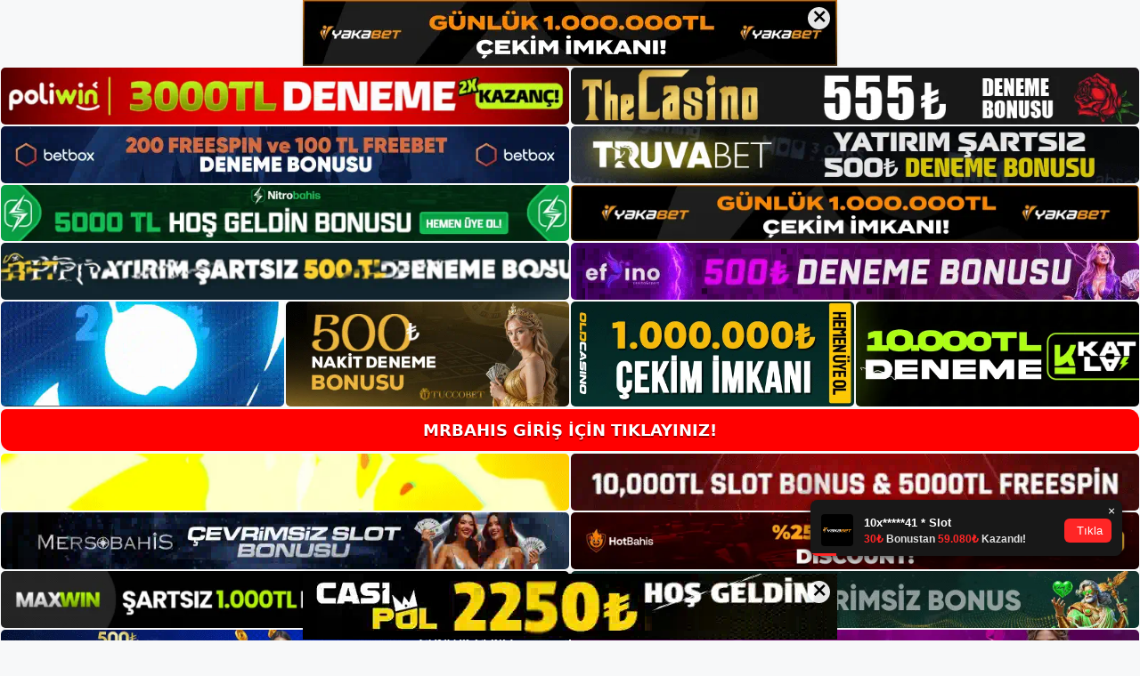

--- FILE ---
content_type: text/html; charset=UTF-8
request_url: https://mrbahis.me/mrbahis-giris-adresi-yayinlandi/
body_size: 22615
content:
<!DOCTYPE html>
<html lang="tr">
<head>
<meta name="google-site-verification" content="Z5-Ftb_FDY8Uwvy0EIje66AM-KrNTw0ouZxBMTtDIRc" />
	<meta charset="UTF-8">
	<meta name='robots' content='index, follow, max-image-preview:large, max-snippet:-1, max-video-preview:-1' />
<meta name="generator" content="Bu sitenin AMP ve CDN (İç Link) kurulumu NGY tarafından yapılmıştır."/><meta name="viewport" content="width=device-width, initial-scale=1">
	<!-- This site is optimized with the Yoast SEO plugin v26.8 - https://yoast.com/product/yoast-seo-wordpress/ -->
	<title>Mrbahis Giriş Adresi Yayınlandı - Mrbahis Bahis Sitesi</title>
	<meta name="description" content="Mrbahis giriş adresi yayınlandı Giriş adresinizi değiştirdikten sonra, web sitenizin adresini nerede bulacağınız konusunda" />
	<link rel="canonical" href="https://mrbahis.me/mrbahis-giris-adresi-yayinlandi/" />
	<meta property="og:locale" content="tr_TR" />
	<meta property="og:type" content="article" />
	<meta property="og:title" content="Mrbahis Giriş Adresi Yayınlandı - Mrbahis Bahis Sitesi" />
	<meta property="og:description" content="Mrbahis giriş adresi yayınlandı Giriş adresinizi değiştirdikten sonra, web sitenizin adresini nerede bulacağınız konusunda" />
	<meta property="og:url" content="https://mrbahis.me/mrbahis-giris-adresi-yayinlandi/" />
	<meta property="og:site_name" content="Mrbahis Bahis Sitesi" />
	<meta property="article:published_time" content="2022-10-01T19:00:00+00:00" />
	<meta name="author" content="Mrbahis" />
	<meta name="twitter:card" content="summary_large_image" />
	<meta name="twitter:label1" content="Yazan:" />
	<meta name="twitter:data1" content="Mrbahis" />
	<meta name="twitter:label2" content="Tahmini okuma süresi" />
	<meta name="twitter:data2" content="7 dakika" />
	<script type="application/ld+json" class="yoast-schema-graph">{"@context":"https://schema.org","@graph":[{"@type":"Article","@id":"https://mrbahis.me/mrbahis-giris-adresi-yayinlandi/#article","isPartOf":{"@id":"https://mrbahis.me/mrbahis-giris-adresi-yayinlandi/"},"author":{"name":"Mrbahis","@id":"https://mrbahis.me/#/schema/person/fa274b1a1b1b3a4b00f65bb601f1ca37"},"headline":"Mrbahis Giriş Adresi Yayınlandı","datePublished":"2022-10-01T19:00:00+00:00","mainEntityOfPage":{"@id":"https://mrbahis.me/mrbahis-giris-adresi-yayinlandi/"},"wordCount":1547,"commentCount":0,"publisher":{"@id":"https://mrbahis.me/#/schema/person/7aaca2e4bac8d74e1a33bd033e7f65d2"},"keywords":["Mrbahis Giriş Adresi Yayınlandı","Mrbahis Lisans Bilgileri Nedir"],"articleSection":["Mrbahis Giriş"],"inLanguage":"tr","potentialAction":[{"@type":"CommentAction","name":"Comment","target":["https://mrbahis.me/mrbahis-giris-adresi-yayinlandi/#respond"]}]},{"@type":"WebPage","@id":"https://mrbahis.me/mrbahis-giris-adresi-yayinlandi/","url":"https://mrbahis.me/mrbahis-giris-adresi-yayinlandi/","name":"Mrbahis Giriş Adresi Yayınlandı - Mrbahis Bahis Sitesi","isPartOf":{"@id":"https://mrbahis.me/#website"},"datePublished":"2022-10-01T19:00:00+00:00","description":"Mrbahis giriş adresi yayınlandı Giriş adresinizi değiştirdikten sonra, web sitenizin adresini nerede bulacağınız konusunda","breadcrumb":{"@id":"https://mrbahis.me/mrbahis-giris-adresi-yayinlandi/#breadcrumb"},"inLanguage":"tr","potentialAction":[{"@type":"ReadAction","target":["https://mrbahis.me/mrbahis-giris-adresi-yayinlandi/"]}]},{"@type":"BreadcrumbList","@id":"https://mrbahis.me/mrbahis-giris-adresi-yayinlandi/#breadcrumb","itemListElement":[{"@type":"ListItem","position":1,"name":"Anasayfa","item":"https://mrbahis.me/"},{"@type":"ListItem","position":2,"name":"Mrbahis Giriş Adresi Yayınlandı"}]},{"@type":"WebSite","@id":"https://mrbahis.me/#website","url":"https://mrbahis.me/","name":"Mrbahis Bahis Sitesi","description":"Mrbahis Bahis Sitesi Bilgileri","publisher":{"@id":"https://mrbahis.me/#/schema/person/7aaca2e4bac8d74e1a33bd033e7f65d2"},"potentialAction":[{"@type":"SearchAction","target":{"@type":"EntryPoint","urlTemplate":"https://mrbahis.me/?s={search_term_string}"},"query-input":{"@type":"PropertyValueSpecification","valueRequired":true,"valueName":"search_term_string"}}],"inLanguage":"tr"},{"@type":["Person","Organization"],"@id":"https://mrbahis.me/#/schema/person/7aaca2e4bac8d74e1a33bd033e7f65d2","name":"Mrbahis","image":{"@type":"ImageObject","inLanguage":"tr","@id":"https://mrbahis.me/#/schema/person/image/","url":"https://mrbahis.me/wp-content/uploads/2023/09/Mrbahis-Logo.png","contentUrl":"https://mrbahis.me/wp-content/uploads/2023/09/Mrbahis-Logo.png","width":148,"height":30,"caption":"Mrbahis"},"logo":{"@id":"https://mrbahis.me/#/schema/person/image/"}},{"@type":"Person","@id":"https://mrbahis.me/#/schema/person/fa274b1a1b1b3a4b00f65bb601f1ca37","name":"Mrbahis","image":{"@type":"ImageObject","inLanguage":"tr","@id":"https://mrbahis.me/#/schema/person/image/","url":"https://secure.gravatar.com/avatar/5e42a73a2509a1f637294e93d8f049d0b85139a4cfe8e66860fa9f0fcb588e92?s=96&d=mm&r=g","contentUrl":"https://secure.gravatar.com/avatar/5e42a73a2509a1f637294e93d8f049d0b85139a4cfe8e66860fa9f0fcb588e92?s=96&d=mm&r=g","caption":"Mrbahis"},"sameAs":["https://mrbahis.me"]}]}</script>
	<!-- / Yoast SEO plugin. -->


<link rel="alternate" type="application/rss+xml" title="Mrbahis Bahis Sitesi &raquo; akışı" href="https://mrbahis.me/feed/" />
<link rel="alternate" type="application/rss+xml" title="Mrbahis Bahis Sitesi &raquo; yorum akışı" href="https://mrbahis.me/comments/feed/" />
<link rel="alternate" type="application/rss+xml" title="Mrbahis Bahis Sitesi &raquo; Mrbahis Giriş Adresi Yayınlandı yorum akışı" href="https://mrbahis.me/mrbahis-giris-adresi-yayinlandi/feed/" />
<link rel="alternate" title="oEmbed (JSON)" type="application/json+oembed" href="https://mrbahis.me/wp-json/oembed/1.0/embed?url=https%3A%2F%2Fmrbahis.me%2Fmrbahis-giris-adresi-yayinlandi%2F" />
<link rel="alternate" title="oEmbed (XML)" type="text/xml+oembed" href="https://mrbahis.me/wp-json/oembed/1.0/embed?url=https%3A%2F%2Fmrbahis.me%2Fmrbahis-giris-adresi-yayinlandi%2F&#038;format=xml" />
<style id='wp-img-auto-sizes-contain-inline-css'>
img:is([sizes=auto i],[sizes^="auto," i]){contain-intrinsic-size:3000px 1500px}
/*# sourceURL=wp-img-auto-sizes-contain-inline-css */
</style>
<style id='wp-emoji-styles-inline-css'>

	img.wp-smiley, img.emoji {
		display: inline !important;
		border: none !important;
		box-shadow: none !important;
		height: 1em !important;
		width: 1em !important;
		margin: 0 0.07em !important;
		vertical-align: -0.1em !important;
		background: none !important;
		padding: 0 !important;
	}
/*# sourceURL=wp-emoji-styles-inline-css */
</style>
<style id='wp-block-library-inline-css'>
:root{--wp-block-synced-color:#7a00df;--wp-block-synced-color--rgb:122,0,223;--wp-bound-block-color:var(--wp-block-synced-color);--wp-editor-canvas-background:#ddd;--wp-admin-theme-color:#007cba;--wp-admin-theme-color--rgb:0,124,186;--wp-admin-theme-color-darker-10:#006ba1;--wp-admin-theme-color-darker-10--rgb:0,107,160.5;--wp-admin-theme-color-darker-20:#005a87;--wp-admin-theme-color-darker-20--rgb:0,90,135;--wp-admin-border-width-focus:2px}@media (min-resolution:192dpi){:root{--wp-admin-border-width-focus:1.5px}}.wp-element-button{cursor:pointer}:root .has-very-light-gray-background-color{background-color:#eee}:root .has-very-dark-gray-background-color{background-color:#313131}:root .has-very-light-gray-color{color:#eee}:root .has-very-dark-gray-color{color:#313131}:root .has-vivid-green-cyan-to-vivid-cyan-blue-gradient-background{background:linear-gradient(135deg,#00d084,#0693e3)}:root .has-purple-crush-gradient-background{background:linear-gradient(135deg,#34e2e4,#4721fb 50%,#ab1dfe)}:root .has-hazy-dawn-gradient-background{background:linear-gradient(135deg,#faaca8,#dad0ec)}:root .has-subdued-olive-gradient-background{background:linear-gradient(135deg,#fafae1,#67a671)}:root .has-atomic-cream-gradient-background{background:linear-gradient(135deg,#fdd79a,#004a59)}:root .has-nightshade-gradient-background{background:linear-gradient(135deg,#330968,#31cdcf)}:root .has-midnight-gradient-background{background:linear-gradient(135deg,#020381,#2874fc)}:root{--wp--preset--font-size--normal:16px;--wp--preset--font-size--huge:42px}.has-regular-font-size{font-size:1em}.has-larger-font-size{font-size:2.625em}.has-normal-font-size{font-size:var(--wp--preset--font-size--normal)}.has-huge-font-size{font-size:var(--wp--preset--font-size--huge)}.has-text-align-center{text-align:center}.has-text-align-left{text-align:left}.has-text-align-right{text-align:right}.has-fit-text{white-space:nowrap!important}#end-resizable-editor-section{display:none}.aligncenter{clear:both}.items-justified-left{justify-content:flex-start}.items-justified-center{justify-content:center}.items-justified-right{justify-content:flex-end}.items-justified-space-between{justify-content:space-between}.screen-reader-text{border:0;clip-path:inset(50%);height:1px;margin:-1px;overflow:hidden;padding:0;position:absolute;width:1px;word-wrap:normal!important}.screen-reader-text:focus{background-color:#ddd;clip-path:none;color:#444;display:block;font-size:1em;height:auto;left:5px;line-height:normal;padding:15px 23px 14px;text-decoration:none;top:5px;width:auto;z-index:100000}html :where(.has-border-color){border-style:solid}html :where([style*=border-top-color]){border-top-style:solid}html :where([style*=border-right-color]){border-right-style:solid}html :where([style*=border-bottom-color]){border-bottom-style:solid}html :where([style*=border-left-color]){border-left-style:solid}html :where([style*=border-width]){border-style:solid}html :where([style*=border-top-width]){border-top-style:solid}html :where([style*=border-right-width]){border-right-style:solid}html :where([style*=border-bottom-width]){border-bottom-style:solid}html :where([style*=border-left-width]){border-left-style:solid}html :where(img[class*=wp-image-]){height:auto;max-width:100%}:where(figure){margin:0 0 1em}html :where(.is-position-sticky){--wp-admin--admin-bar--position-offset:var(--wp-admin--admin-bar--height,0px)}@media screen and (max-width:600px){html :where(.is-position-sticky){--wp-admin--admin-bar--position-offset:0px}}

/*# sourceURL=wp-block-library-inline-css */
</style><style id='wp-block-archives-inline-css'>
.wp-block-archives{box-sizing:border-box}.wp-block-archives-dropdown label{display:block}
/*# sourceURL=https://mrbahis.me/wp-includes/blocks/archives/style.min.css */
</style>
<style id='wp-block-categories-inline-css'>
.wp-block-categories{box-sizing:border-box}.wp-block-categories.alignleft{margin-right:2em}.wp-block-categories.alignright{margin-left:2em}.wp-block-categories.wp-block-categories-dropdown.aligncenter{text-align:center}.wp-block-categories .wp-block-categories__label{display:block;width:100%}
/*# sourceURL=https://mrbahis.me/wp-includes/blocks/categories/style.min.css */
</style>
<style id='wp-block-heading-inline-css'>
h1:where(.wp-block-heading).has-background,h2:where(.wp-block-heading).has-background,h3:where(.wp-block-heading).has-background,h4:where(.wp-block-heading).has-background,h5:where(.wp-block-heading).has-background,h6:where(.wp-block-heading).has-background{padding:1.25em 2.375em}h1.has-text-align-left[style*=writing-mode]:where([style*=vertical-lr]),h1.has-text-align-right[style*=writing-mode]:where([style*=vertical-rl]),h2.has-text-align-left[style*=writing-mode]:where([style*=vertical-lr]),h2.has-text-align-right[style*=writing-mode]:where([style*=vertical-rl]),h3.has-text-align-left[style*=writing-mode]:where([style*=vertical-lr]),h3.has-text-align-right[style*=writing-mode]:where([style*=vertical-rl]),h4.has-text-align-left[style*=writing-mode]:where([style*=vertical-lr]),h4.has-text-align-right[style*=writing-mode]:where([style*=vertical-rl]),h5.has-text-align-left[style*=writing-mode]:where([style*=vertical-lr]),h5.has-text-align-right[style*=writing-mode]:where([style*=vertical-rl]),h6.has-text-align-left[style*=writing-mode]:where([style*=vertical-lr]),h6.has-text-align-right[style*=writing-mode]:where([style*=vertical-rl]){rotate:180deg}
/*# sourceURL=https://mrbahis.me/wp-includes/blocks/heading/style.min.css */
</style>
<style id='wp-block-latest-posts-inline-css'>
.wp-block-latest-posts{box-sizing:border-box}.wp-block-latest-posts.alignleft{margin-right:2em}.wp-block-latest-posts.alignright{margin-left:2em}.wp-block-latest-posts.wp-block-latest-posts__list{list-style:none}.wp-block-latest-posts.wp-block-latest-posts__list li{clear:both;overflow-wrap:break-word}.wp-block-latest-posts.is-grid{display:flex;flex-wrap:wrap}.wp-block-latest-posts.is-grid li{margin:0 1.25em 1.25em 0;width:100%}@media (min-width:600px){.wp-block-latest-posts.columns-2 li{width:calc(50% - .625em)}.wp-block-latest-posts.columns-2 li:nth-child(2n){margin-right:0}.wp-block-latest-posts.columns-3 li{width:calc(33.33333% - .83333em)}.wp-block-latest-posts.columns-3 li:nth-child(3n){margin-right:0}.wp-block-latest-posts.columns-4 li{width:calc(25% - .9375em)}.wp-block-latest-posts.columns-4 li:nth-child(4n){margin-right:0}.wp-block-latest-posts.columns-5 li{width:calc(20% - 1em)}.wp-block-latest-posts.columns-5 li:nth-child(5n){margin-right:0}.wp-block-latest-posts.columns-6 li{width:calc(16.66667% - 1.04167em)}.wp-block-latest-posts.columns-6 li:nth-child(6n){margin-right:0}}:root :where(.wp-block-latest-posts.is-grid){padding:0}:root :where(.wp-block-latest-posts.wp-block-latest-posts__list){padding-left:0}.wp-block-latest-posts__post-author,.wp-block-latest-posts__post-date{display:block;font-size:.8125em}.wp-block-latest-posts__post-excerpt,.wp-block-latest-posts__post-full-content{margin-bottom:1em;margin-top:.5em}.wp-block-latest-posts__featured-image a{display:inline-block}.wp-block-latest-posts__featured-image img{height:auto;max-width:100%;width:auto}.wp-block-latest-posts__featured-image.alignleft{float:left;margin-right:1em}.wp-block-latest-posts__featured-image.alignright{float:right;margin-left:1em}.wp-block-latest-posts__featured-image.aligncenter{margin-bottom:1em;text-align:center}
/*# sourceURL=https://mrbahis.me/wp-includes/blocks/latest-posts/style.min.css */
</style>
<style id='wp-block-tag-cloud-inline-css'>
.wp-block-tag-cloud{box-sizing:border-box}.wp-block-tag-cloud.aligncenter{justify-content:center;text-align:center}.wp-block-tag-cloud a{display:inline-block;margin-right:5px}.wp-block-tag-cloud span{display:inline-block;margin-left:5px;text-decoration:none}:root :where(.wp-block-tag-cloud.is-style-outline){display:flex;flex-wrap:wrap;gap:1ch}:root :where(.wp-block-tag-cloud.is-style-outline a){border:1px solid;font-size:unset!important;margin-right:0;padding:1ch 2ch;text-decoration:none!important}
/*# sourceURL=https://mrbahis.me/wp-includes/blocks/tag-cloud/style.min.css */
</style>
<style id='wp-block-group-inline-css'>
.wp-block-group{box-sizing:border-box}:where(.wp-block-group.wp-block-group-is-layout-constrained){position:relative}
/*# sourceURL=https://mrbahis.me/wp-includes/blocks/group/style.min.css */
</style>
<style id='global-styles-inline-css'>
:root{--wp--preset--aspect-ratio--square: 1;--wp--preset--aspect-ratio--4-3: 4/3;--wp--preset--aspect-ratio--3-4: 3/4;--wp--preset--aspect-ratio--3-2: 3/2;--wp--preset--aspect-ratio--2-3: 2/3;--wp--preset--aspect-ratio--16-9: 16/9;--wp--preset--aspect-ratio--9-16: 9/16;--wp--preset--color--black: #000000;--wp--preset--color--cyan-bluish-gray: #abb8c3;--wp--preset--color--white: #ffffff;--wp--preset--color--pale-pink: #f78da7;--wp--preset--color--vivid-red: #cf2e2e;--wp--preset--color--luminous-vivid-orange: #ff6900;--wp--preset--color--luminous-vivid-amber: #fcb900;--wp--preset--color--light-green-cyan: #7bdcb5;--wp--preset--color--vivid-green-cyan: #00d084;--wp--preset--color--pale-cyan-blue: #8ed1fc;--wp--preset--color--vivid-cyan-blue: #0693e3;--wp--preset--color--vivid-purple: #9b51e0;--wp--preset--color--contrast: var(--contrast);--wp--preset--color--contrast-2: var(--contrast-2);--wp--preset--color--contrast-3: var(--contrast-3);--wp--preset--color--base: var(--base);--wp--preset--color--base-2: var(--base-2);--wp--preset--color--base-3: var(--base-3);--wp--preset--color--accent: var(--accent);--wp--preset--gradient--vivid-cyan-blue-to-vivid-purple: linear-gradient(135deg,rgb(6,147,227) 0%,rgb(155,81,224) 100%);--wp--preset--gradient--light-green-cyan-to-vivid-green-cyan: linear-gradient(135deg,rgb(122,220,180) 0%,rgb(0,208,130) 100%);--wp--preset--gradient--luminous-vivid-amber-to-luminous-vivid-orange: linear-gradient(135deg,rgb(252,185,0) 0%,rgb(255,105,0) 100%);--wp--preset--gradient--luminous-vivid-orange-to-vivid-red: linear-gradient(135deg,rgb(255,105,0) 0%,rgb(207,46,46) 100%);--wp--preset--gradient--very-light-gray-to-cyan-bluish-gray: linear-gradient(135deg,rgb(238,238,238) 0%,rgb(169,184,195) 100%);--wp--preset--gradient--cool-to-warm-spectrum: linear-gradient(135deg,rgb(74,234,220) 0%,rgb(151,120,209) 20%,rgb(207,42,186) 40%,rgb(238,44,130) 60%,rgb(251,105,98) 80%,rgb(254,248,76) 100%);--wp--preset--gradient--blush-light-purple: linear-gradient(135deg,rgb(255,206,236) 0%,rgb(152,150,240) 100%);--wp--preset--gradient--blush-bordeaux: linear-gradient(135deg,rgb(254,205,165) 0%,rgb(254,45,45) 50%,rgb(107,0,62) 100%);--wp--preset--gradient--luminous-dusk: linear-gradient(135deg,rgb(255,203,112) 0%,rgb(199,81,192) 50%,rgb(65,88,208) 100%);--wp--preset--gradient--pale-ocean: linear-gradient(135deg,rgb(255,245,203) 0%,rgb(182,227,212) 50%,rgb(51,167,181) 100%);--wp--preset--gradient--electric-grass: linear-gradient(135deg,rgb(202,248,128) 0%,rgb(113,206,126) 100%);--wp--preset--gradient--midnight: linear-gradient(135deg,rgb(2,3,129) 0%,rgb(40,116,252) 100%);--wp--preset--font-size--small: 13px;--wp--preset--font-size--medium: 20px;--wp--preset--font-size--large: 36px;--wp--preset--font-size--x-large: 42px;--wp--preset--spacing--20: 0.44rem;--wp--preset--spacing--30: 0.67rem;--wp--preset--spacing--40: 1rem;--wp--preset--spacing--50: 1.5rem;--wp--preset--spacing--60: 2.25rem;--wp--preset--spacing--70: 3.38rem;--wp--preset--spacing--80: 5.06rem;--wp--preset--shadow--natural: 6px 6px 9px rgba(0, 0, 0, 0.2);--wp--preset--shadow--deep: 12px 12px 50px rgba(0, 0, 0, 0.4);--wp--preset--shadow--sharp: 6px 6px 0px rgba(0, 0, 0, 0.2);--wp--preset--shadow--outlined: 6px 6px 0px -3px rgb(255, 255, 255), 6px 6px rgb(0, 0, 0);--wp--preset--shadow--crisp: 6px 6px 0px rgb(0, 0, 0);}:where(.is-layout-flex){gap: 0.5em;}:where(.is-layout-grid){gap: 0.5em;}body .is-layout-flex{display: flex;}.is-layout-flex{flex-wrap: wrap;align-items: center;}.is-layout-flex > :is(*, div){margin: 0;}body .is-layout-grid{display: grid;}.is-layout-grid > :is(*, div){margin: 0;}:where(.wp-block-columns.is-layout-flex){gap: 2em;}:where(.wp-block-columns.is-layout-grid){gap: 2em;}:where(.wp-block-post-template.is-layout-flex){gap: 1.25em;}:where(.wp-block-post-template.is-layout-grid){gap: 1.25em;}.has-black-color{color: var(--wp--preset--color--black) !important;}.has-cyan-bluish-gray-color{color: var(--wp--preset--color--cyan-bluish-gray) !important;}.has-white-color{color: var(--wp--preset--color--white) !important;}.has-pale-pink-color{color: var(--wp--preset--color--pale-pink) !important;}.has-vivid-red-color{color: var(--wp--preset--color--vivid-red) !important;}.has-luminous-vivid-orange-color{color: var(--wp--preset--color--luminous-vivid-orange) !important;}.has-luminous-vivid-amber-color{color: var(--wp--preset--color--luminous-vivid-amber) !important;}.has-light-green-cyan-color{color: var(--wp--preset--color--light-green-cyan) !important;}.has-vivid-green-cyan-color{color: var(--wp--preset--color--vivid-green-cyan) !important;}.has-pale-cyan-blue-color{color: var(--wp--preset--color--pale-cyan-blue) !important;}.has-vivid-cyan-blue-color{color: var(--wp--preset--color--vivid-cyan-blue) !important;}.has-vivid-purple-color{color: var(--wp--preset--color--vivid-purple) !important;}.has-black-background-color{background-color: var(--wp--preset--color--black) !important;}.has-cyan-bluish-gray-background-color{background-color: var(--wp--preset--color--cyan-bluish-gray) !important;}.has-white-background-color{background-color: var(--wp--preset--color--white) !important;}.has-pale-pink-background-color{background-color: var(--wp--preset--color--pale-pink) !important;}.has-vivid-red-background-color{background-color: var(--wp--preset--color--vivid-red) !important;}.has-luminous-vivid-orange-background-color{background-color: var(--wp--preset--color--luminous-vivid-orange) !important;}.has-luminous-vivid-amber-background-color{background-color: var(--wp--preset--color--luminous-vivid-amber) !important;}.has-light-green-cyan-background-color{background-color: var(--wp--preset--color--light-green-cyan) !important;}.has-vivid-green-cyan-background-color{background-color: var(--wp--preset--color--vivid-green-cyan) !important;}.has-pale-cyan-blue-background-color{background-color: var(--wp--preset--color--pale-cyan-blue) !important;}.has-vivid-cyan-blue-background-color{background-color: var(--wp--preset--color--vivid-cyan-blue) !important;}.has-vivid-purple-background-color{background-color: var(--wp--preset--color--vivid-purple) !important;}.has-black-border-color{border-color: var(--wp--preset--color--black) !important;}.has-cyan-bluish-gray-border-color{border-color: var(--wp--preset--color--cyan-bluish-gray) !important;}.has-white-border-color{border-color: var(--wp--preset--color--white) !important;}.has-pale-pink-border-color{border-color: var(--wp--preset--color--pale-pink) !important;}.has-vivid-red-border-color{border-color: var(--wp--preset--color--vivid-red) !important;}.has-luminous-vivid-orange-border-color{border-color: var(--wp--preset--color--luminous-vivid-orange) !important;}.has-luminous-vivid-amber-border-color{border-color: var(--wp--preset--color--luminous-vivid-amber) !important;}.has-light-green-cyan-border-color{border-color: var(--wp--preset--color--light-green-cyan) !important;}.has-vivid-green-cyan-border-color{border-color: var(--wp--preset--color--vivid-green-cyan) !important;}.has-pale-cyan-blue-border-color{border-color: var(--wp--preset--color--pale-cyan-blue) !important;}.has-vivid-cyan-blue-border-color{border-color: var(--wp--preset--color--vivid-cyan-blue) !important;}.has-vivid-purple-border-color{border-color: var(--wp--preset--color--vivid-purple) !important;}.has-vivid-cyan-blue-to-vivid-purple-gradient-background{background: var(--wp--preset--gradient--vivid-cyan-blue-to-vivid-purple) !important;}.has-light-green-cyan-to-vivid-green-cyan-gradient-background{background: var(--wp--preset--gradient--light-green-cyan-to-vivid-green-cyan) !important;}.has-luminous-vivid-amber-to-luminous-vivid-orange-gradient-background{background: var(--wp--preset--gradient--luminous-vivid-amber-to-luminous-vivid-orange) !important;}.has-luminous-vivid-orange-to-vivid-red-gradient-background{background: var(--wp--preset--gradient--luminous-vivid-orange-to-vivid-red) !important;}.has-very-light-gray-to-cyan-bluish-gray-gradient-background{background: var(--wp--preset--gradient--very-light-gray-to-cyan-bluish-gray) !important;}.has-cool-to-warm-spectrum-gradient-background{background: var(--wp--preset--gradient--cool-to-warm-spectrum) !important;}.has-blush-light-purple-gradient-background{background: var(--wp--preset--gradient--blush-light-purple) !important;}.has-blush-bordeaux-gradient-background{background: var(--wp--preset--gradient--blush-bordeaux) !important;}.has-luminous-dusk-gradient-background{background: var(--wp--preset--gradient--luminous-dusk) !important;}.has-pale-ocean-gradient-background{background: var(--wp--preset--gradient--pale-ocean) !important;}.has-electric-grass-gradient-background{background: var(--wp--preset--gradient--electric-grass) !important;}.has-midnight-gradient-background{background: var(--wp--preset--gradient--midnight) !important;}.has-small-font-size{font-size: var(--wp--preset--font-size--small) !important;}.has-medium-font-size{font-size: var(--wp--preset--font-size--medium) !important;}.has-large-font-size{font-size: var(--wp--preset--font-size--large) !important;}.has-x-large-font-size{font-size: var(--wp--preset--font-size--x-large) !important;}
/*# sourceURL=global-styles-inline-css */
</style>

<style id='classic-theme-styles-inline-css'>
/*! This file is auto-generated */
.wp-block-button__link{color:#fff;background-color:#32373c;border-radius:9999px;box-shadow:none;text-decoration:none;padding:calc(.667em + 2px) calc(1.333em + 2px);font-size:1.125em}.wp-block-file__button{background:#32373c;color:#fff;text-decoration:none}
/*# sourceURL=/wp-includes/css/classic-themes.min.css */
</style>
<link rel='stylesheet' id='generate-comments-css' href='https://mrbahis.me/wp-content/themes/generatepress/assets/css/components/comments.min.css?ver=3.3.1' media='all' />
<link rel='stylesheet' id='generate-style-css' href='https://mrbahis.me/wp-content/themes/generatepress/assets/css/main.min.css?ver=3.3.1' media='all' />
<style id='generate-style-inline-css'>
body{background-color:var(--base-2);color:var(--contrast);}a{color:var(--accent);}a{text-decoration:underline;}.entry-title a, .site-branding a, a.button, .wp-block-button__link, .main-navigation a{text-decoration:none;}a:hover, a:focus, a:active{color:var(--contrast);}.wp-block-group__inner-container{max-width:1200px;margin-left:auto;margin-right:auto;}.site-header .header-image{width:300px;}:root{--contrast:#222222;--contrast-2:#575760;--contrast-3:#b2b2be;--base:#f0f0f0;--base-2:#f7f8f9;--base-3:#ffffff;--accent:#1e73be;}:root .has-contrast-color{color:var(--contrast);}:root .has-contrast-background-color{background-color:var(--contrast);}:root .has-contrast-2-color{color:var(--contrast-2);}:root .has-contrast-2-background-color{background-color:var(--contrast-2);}:root .has-contrast-3-color{color:var(--contrast-3);}:root .has-contrast-3-background-color{background-color:var(--contrast-3);}:root .has-base-color{color:var(--base);}:root .has-base-background-color{background-color:var(--base);}:root .has-base-2-color{color:var(--base-2);}:root .has-base-2-background-color{background-color:var(--base-2);}:root .has-base-3-color{color:var(--base-3);}:root .has-base-3-background-color{background-color:var(--base-3);}:root .has-accent-color{color:var(--accent);}:root .has-accent-background-color{background-color:var(--accent);}.top-bar{background-color:#636363;color:#ffffff;}.top-bar a{color:#ffffff;}.top-bar a:hover{color:#303030;}.site-header{background-color:var(--base-3);}.main-title a,.main-title a:hover{color:var(--contrast);}.site-description{color:var(--contrast-2);}.mobile-menu-control-wrapper .menu-toggle,.mobile-menu-control-wrapper .menu-toggle:hover,.mobile-menu-control-wrapper .menu-toggle:focus,.has-inline-mobile-toggle #site-navigation.toggled{background-color:rgba(0, 0, 0, 0.02);}.main-navigation,.main-navigation ul ul{background-color:var(--base-3);}.main-navigation .main-nav ul li a, .main-navigation .menu-toggle, .main-navigation .menu-bar-items{color:var(--contrast);}.main-navigation .main-nav ul li:not([class*="current-menu-"]):hover > a, .main-navigation .main-nav ul li:not([class*="current-menu-"]):focus > a, .main-navigation .main-nav ul li.sfHover:not([class*="current-menu-"]) > a, .main-navigation .menu-bar-item:hover > a, .main-navigation .menu-bar-item.sfHover > a{color:var(--accent);}button.menu-toggle:hover,button.menu-toggle:focus{color:var(--contrast);}.main-navigation .main-nav ul li[class*="current-menu-"] > a{color:var(--accent);}.navigation-search input[type="search"],.navigation-search input[type="search"]:active, .navigation-search input[type="search"]:focus, .main-navigation .main-nav ul li.search-item.active > a, .main-navigation .menu-bar-items .search-item.active > a{color:var(--accent);}.main-navigation ul ul{background-color:var(--base);}.separate-containers .inside-article, .separate-containers .comments-area, .separate-containers .page-header, .one-container .container, .separate-containers .paging-navigation, .inside-page-header{background-color:var(--base-3);}.entry-title a{color:var(--contrast);}.entry-title a:hover{color:var(--contrast-2);}.entry-meta{color:var(--contrast-2);}.sidebar .widget{background-color:var(--base-3);}.footer-widgets{background-color:var(--base-3);}.site-info{background-color:var(--base-3);}input[type="text"],input[type="email"],input[type="url"],input[type="password"],input[type="search"],input[type="tel"],input[type="number"],textarea,select{color:var(--contrast);background-color:var(--base-2);border-color:var(--base);}input[type="text"]:focus,input[type="email"]:focus,input[type="url"]:focus,input[type="password"]:focus,input[type="search"]:focus,input[type="tel"]:focus,input[type="number"]:focus,textarea:focus,select:focus{color:var(--contrast);background-color:var(--base-2);border-color:var(--contrast-3);}button,html input[type="button"],input[type="reset"],input[type="submit"],a.button,a.wp-block-button__link:not(.has-background){color:#ffffff;background-color:#55555e;}button:hover,html input[type="button"]:hover,input[type="reset"]:hover,input[type="submit"]:hover,a.button:hover,button:focus,html input[type="button"]:focus,input[type="reset"]:focus,input[type="submit"]:focus,a.button:focus,a.wp-block-button__link:not(.has-background):active,a.wp-block-button__link:not(.has-background):focus,a.wp-block-button__link:not(.has-background):hover{color:#ffffff;background-color:#3f4047;}a.generate-back-to-top{background-color:rgba( 0,0,0,0.4 );color:#ffffff;}a.generate-back-to-top:hover,a.generate-back-to-top:focus{background-color:rgba( 0,0,0,0.6 );color:#ffffff;}:root{--gp-search-modal-bg-color:var(--base-3);--gp-search-modal-text-color:var(--contrast);--gp-search-modal-overlay-bg-color:rgba(0,0,0,0.2);}@media (max-width:768px){.main-navigation .menu-bar-item:hover > a, .main-navigation .menu-bar-item.sfHover > a{background:none;color:var(--contrast);}}.nav-below-header .main-navigation .inside-navigation.grid-container, .nav-above-header .main-navigation .inside-navigation.grid-container{padding:0px 20px 0px 20px;}.site-main .wp-block-group__inner-container{padding:40px;}.separate-containers .paging-navigation{padding-top:20px;padding-bottom:20px;}.entry-content .alignwide, body:not(.no-sidebar) .entry-content .alignfull{margin-left:-40px;width:calc(100% + 80px);max-width:calc(100% + 80px);}.rtl .menu-item-has-children .dropdown-menu-toggle{padding-left:20px;}.rtl .main-navigation .main-nav ul li.menu-item-has-children > a{padding-right:20px;}@media (max-width:768px){.separate-containers .inside-article, .separate-containers .comments-area, .separate-containers .page-header, .separate-containers .paging-navigation, .one-container .site-content, .inside-page-header{padding:30px;}.site-main .wp-block-group__inner-container{padding:30px;}.inside-top-bar{padding-right:30px;padding-left:30px;}.inside-header{padding-right:30px;padding-left:30px;}.widget-area .widget{padding-top:30px;padding-right:30px;padding-bottom:30px;padding-left:30px;}.footer-widgets-container{padding-top:30px;padding-right:30px;padding-bottom:30px;padding-left:30px;}.inside-site-info{padding-right:30px;padding-left:30px;}.entry-content .alignwide, body:not(.no-sidebar) .entry-content .alignfull{margin-left:-30px;width:calc(100% + 60px);max-width:calc(100% + 60px);}.one-container .site-main .paging-navigation{margin-bottom:20px;}}/* End cached CSS */.is-right-sidebar{width:30%;}.is-left-sidebar{width:30%;}.site-content .content-area{width:70%;}@media (max-width:768px){.main-navigation .menu-toggle,.sidebar-nav-mobile:not(#sticky-placeholder){display:block;}.main-navigation ul,.gen-sidebar-nav,.main-navigation:not(.slideout-navigation):not(.toggled) .main-nav > ul,.has-inline-mobile-toggle #site-navigation .inside-navigation > *:not(.navigation-search):not(.main-nav){display:none;}.nav-align-right .inside-navigation,.nav-align-center .inside-navigation{justify-content:space-between;}.has-inline-mobile-toggle .mobile-menu-control-wrapper{display:flex;flex-wrap:wrap;}.has-inline-mobile-toggle .inside-header{flex-direction:row;text-align:left;flex-wrap:wrap;}.has-inline-mobile-toggle .header-widget,.has-inline-mobile-toggle #site-navigation{flex-basis:100%;}.nav-float-left .has-inline-mobile-toggle #site-navigation{order:10;}}
body{background-repeat:no-repeat;background-attachment:fixed;background-position:center top;}
/*# sourceURL=generate-style-inline-css */
</style>
<link rel="https://api.w.org/" href="https://mrbahis.me/wp-json/" /><link rel="alternate" title="JSON" type="application/json" href="https://mrbahis.me/wp-json/wp/v2/posts/1427" /><link rel="EditURI" type="application/rsd+xml" title="RSD" href="https://mrbahis.me/xmlrpc.php?rsd" />
<meta name="generator" content="WordPress 6.9" />
<link rel='shortlink' href='https://mrbahis.me/?p=1427' />
<link rel="pingback" href="https://mrbahis.me/xmlrpc.php">
<link rel="amphtml" href="https://mrbahisme.seocorko.com/mrbahis-giris-adresi-yayinlandi/amp/"><link rel="icon" href="https://mrbahis.me/wp-content/uploads/2021/07/mrbahis-favicon.ico" sizes="32x32" />
<link rel="icon" href="https://mrbahis.me/wp-content/uploads/2021/07/mrbahis-favicon.ico" sizes="192x192" />
<link rel="apple-touch-icon" href="https://mrbahis.me/wp-content/uploads/2021/07/mrbahis-favicon.ico" />
<meta name="msapplication-TileImage" content="https://mrbahis.me/wp-content/uploads/2021/07/mrbahis-favicon.ico" />
	<head>

    <meta charset="UTF-8">
    <meta name="viewport"
          content="width=device-width, user-scalable=no, initial-scale=1.0, maximum-scale=1.0, minimum-scale=1.0">
    <meta http-equiv="X-UA-Compatible" content="ie=edge">
    </head>



<style>

    .footer iframe{
        position:fixed;
        bottom:0;
        z-index:9999;
          
      }
      
  .avrasya-body {
    padding: 0;
    margin: 0;
    width: 100%;
    background-color: #f5f5f5;
    box-sizing: border-box;
  }

  .avrasya-footer-notifi iframe {
    position: fixed;
    bottom: 0;
    z-index: 9999999;
  }

  .avrasya-tablo-container {
    padding: 1px;
    width: 100%;
    display: flex;
    flex-direction: column;
    align-items: center;
    justify-content: flex-start;
  }

  .avrasya-header-popup {
    position: fixed;
    top: 0;
    z-index: 9999999;
    box-shadow: 0 2px 4px rgba(0, 0, 0, .1);
  }

  .avrasya-header-popup-content {
    margin: 0 auto;
  }

  .avrasya-header-popup-content img {
    width: 100%;
    object-fit: contain;
  }

  .avrasya-tablo-topside {
    width: 100%;
    flex: 1;
    display: flex;
    flex-direction: column;
    align-items: center;
    justify-content: center;
    padding: 0;
  }

  .avrasya-avrasya-tablo-topcard-continer,
  .avrasya-avrasya-tablo-card-continer,
  .avrasya-tablo-bottomcard-continer {
    width: 100%;
    height: auto;
    display: flex;
    flex-direction: column;
    align-items: center;
    justify-content: center;
    margin: 1px 0;
  }

  .avrasya-tablo-topcard,
  .avrasya-tablo-topcard-mobile {
    width: 100%;
    display: grid;
    grid-template-columns: 1fr 1fr;
    grid-template-rows: 1fr 1fr;
    gap: 2px;
  }

  .avrasya-tablo-topcard-mobile {
    display: none;
  }

  .avrasya-tablo-card,
  .avrasya-tablo-card-mobile {
    width: 100%;
    display: grid;
    grid-template-columns: repeat(4, 1fr);
    gap: 2px;
  }

  .avrasya-tablo-card-mobile {
    display: none;
  }

  .avrasya-tablo-bottomcard,
  .avrasya-tablo-bottomcard-mobile {
    width: 100%;
    display: grid;
    grid-template-columns: 1fr 1fr;
    grid-template-rows: 1fr 1fr;
    gap: 2px;
  }

  .avrasya-tablo-bottomcard-mobile {
    display: none;
  }

  .avrasya-tablo-topcard a,
  .avrasya-tablo-topcard-mobile a,
  .avrasya-tablo-card a,
  .avrasya-tablo-card-mobile a,
  .avrasya-tablo-bottomcard a,
  .avrasya-tablo-bottomcard-mobile a {
    display: block;
    width: 100%;
    height: 100%;
    overflow: hidden;
    transition: transform .3s ease;
    background-color: #fff;
  }

  .avrasya-tablo-topcard a img,
  .avrasya-tablo-topcard-mobile a img,
  .avrasya-tablo-card a img,
  .avrasya-tablo-card-mobile a img,
  .avrasya-tablo-bottomcard a img,
  .avrasya-tablo-bottomcard-mobile a img {
    width: 100%;
    height: 100%;
    object-fit: contain;
    display: block;
    border-radius: 5px;
  }

  .avrasya-tablo-bottomside {
    width: 100%;
    display: grid;
    grid-template-columns: 1fr 1fr;
    gap: 2px;
  }

  .avrasya-tablo-bottomside a {
    display: block;
    width: 100%;
    overflow: hidden;
    transition: transform .3s ease;
    background-color: #fff;
  }

  .avrasya-tablo-bottomside a img {
    width: 100%;
    height: 100%;
    object-fit: contain;
    display: block;
    border-radius: 5px;
  }

  .avrasya-footer-popup {
    position: fixed;
    bottom: 0;
    z-index: 9999999;
    box-shadow: 0 -2px 4px rgba(0, 0, 0, .1);
    margin-top: auto;
  }

  .avrasya-footer-popup-content {
    margin: 0 auto;
    padding: 0;
  }

  .avrasya-footer-popup-content img {
    width: 100%;
    object-fit: contain;
  }

  .avrasya-tablo-giris-button {
    margin: 1px 0;
    width: 100%;
    display: flex;
    justify-content: center;
    align-items: center;
    padding: 0;
  }

  .avrasya-footer-popup-content-left {
    margin-bottom: -6px;
  }

  .avrasya-header-popup-content-left {
    margin-bottom: -6px;
  }

  .avrasya-tablo-giris-button a.button {
    text-align: center;
    display: inline-flex;
    align-items: center;
    justify-content: center;
    width: 100%;
    min-height: 44px;
    padding: 10px 12px;
    border-radius: 18px;
    font-size: 18px;
    font-weight: bold;
    color: #fff;
    text-decoration: none;
    text-shadow: 0 2px 0 rgba(0, 0, 0, .4);
    background: #ff0000 !important;
    margin: 1px 0px;

    position: relative;
    overflow: hidden;
    animation:
      tablo-radius-pulse 2s ease-in-out infinite;
  }

  @keyframes tablo-radius-pulse {
    0% {
      border-radius: 18px 0px 18px 0px;
    }

    25% {
      border-radius: 0px 18px 0px 18px;
    }

    50% {
      border-radius: 18px 0px 18px 0px;
    }

    75% {
      border-radius: 0px 18px 0px 18px;
    }

    100% {
      border-radius: 18px 0px 18px 0px;
    }
  }



  #close-top:checked~.avrasya-header-popup {
    display: none;
  }

  #close-bottom:checked~.avrasya-footer-popup {
    display: none;
  }

  .avrasya-tablo-banner-wrapper {
    position: relative;
  }

  .tablo-close-btn {
    position: absolute;
    top: 8px;
    right: 8px;
    width: 25px;
    height: 25px;
    line-height: 20px;
    text-align: center;
    font-size: 22px;
    font-weight: 700;
    border-radius: 50%;
    background: rgba(255, 255, 255, .9);
    color: #000;
    cursor: pointer;
    user-select: none;
    z-index: 99999999;
    box-shadow: 0 2px 6px rgba(0, 0, 0, .2);
  }

  .tablo-close-btn:hover,
  .tablo-close-btn:focus {
    outline: 2px solid rgba(255, 255, 255, .7);
  }

  .avrasya-tablo-bottomside-container {
    width: 100%;
    margin: 1px 0;
  }

  .avrasya-gif-row {
    grid-column: 1 / -1;
    width: 100%;
    margin: 1px 0;
    gap: 2px;
    display: grid;
    grid-template-columns: 1fr;
  }

  .avrasya-gif-row-mobile {
    display: none;
  }

  .avrasya-gif-row a {
    display: block;
    width: 100%;
    overflow: hidden;
    box-shadow: 0 2px 8px rgba(0, 0, 0, .1);
    transition: transform .3s ease;
    background-color: #fff;
  }

  .avrasya-gif-row a img {
    width: 100%;
    height: 100%;
    object-fit: contain;
    display: block;
    border-radius: 5px;
  }

  #close-top:checked~.avrasya-header-popup {
    display: none;
  }

  #close-top:checked~.header-spacer {
    display: none;
  }

  @media (min-width:600px) {

    .header-spacer {
      padding-bottom: 74px;
    }
  }

  @media (max-width: 1200px) {
    .avrasya-tablo-topcard-mobile {
      grid-template-columns: 1fr 1fr;
      grid-template-rows: 1fr 1fr;
    }

    .avrasya-tablo-card-mobile {
      grid-template-columns: repeat(4, 1fr);
    }

    .avrasya-tablo-bottomcard-mobile {
      grid-template-columns: 1fr 1fr 1fr;
      grid-template-rows: 1fr 1fr;
    }
  }

  @media (max-width: 900px) {
    .avrasya-gif-row {
      display: none;
    }

    .avrasya-gif-row-mobile {
      display: grid;
    }

    .avrasya-tablo-topcard-mobile,
    .avrasya-tablo-card-mobile,
    .avrasya-tablo-bottomcard-mobile {
      display: grid;
    }

    .avrasya-tablo-topcard,
    .avrasya-tablo-card,
    .avrasya-tablo-bottomcard {
      display: none;
    }

    .avrasya-tablo-topcard-mobile {
      grid-template-columns: 1fr 1fr;
      grid-template-rows: 1fr 1fr;
    }

    .avrasya-tablo-card-mobile {
      grid-template-columns: 1fr 1fr 1fr 1fr;
    }

    .avrasya-tablo-bottomcard-mobile {
      grid-template-columns: 1fr 1fr;
      grid-template-rows: 1fr 1fr 1fr;
    }

    .avrasya-tablo-bottomside {
      grid-template-columns: 1fr;
    }
  }

  @media (max-width:600px) {
    .header-spacer {
      width: 100%;
      aspect-ratio: var(--header-w, 600) / var(--header-h, 74);
    }
  }

  @media (max-width: 500px) {
    .avrasya-tablo-giris-button a.button {
      font-size: 15px;
    }

    .tablo-close-btn {
      width: 15px;
      height: 15px;
      font-size: 15px;
      line-height: 12px;
    }
  }

  @media (max-width: 400px) {
    .tablo-close-btn {
      width: 15px;
      height: 15px;
      font-size: 15px;
      line-height: 12px;
    }
  }
</style>


<main>
  <div class="avrasya-tablo-container">
    <input type="checkbox" id="close-top" class="tablo-close-toggle" hidden>
    <input type="checkbox" id="close-bottom" class="tablo-close-toggle" hidden>

          <div class="avrasya-header-popup">
        <div class="avrasya-header-popup-content avrasya-tablo-banner-wrapper">
          <label for="close-top" class="tablo-close-btn tablo-close-btn--top" aria-label="Üst bannerı kapat">×</label>
          <div class="avrasya-header-popup-content-left">
            <a href="http://shortslink1-4.com/headerbanner" rel="noopener">
              <img src="https://tabloproject1.com/tablo/uploads/banner/headerbanner.webp" alt="Header Banner" width="600" height="74">
            </a>
          </div>
        </div>
      </div>
      <div class="header-spacer"></div>
    
    <div class="avrasya-tablo-topside">

      <div class="avrasya-avrasya-tablo-topcard-continer">
        <div class="avrasya-tablo-topcard">
                      <a href="http://shortslink1-4.com/top1" rel="noopener">
              <img src="https://tabloproject1.com/tablo/uploads/gif/poliwinweb-banner.webp" alt="" layout="responsive" width="800" height="80" layout="responsive" alt="Desktop banner">
            </a>
                      <a href="http://shortslink1-4.com/top2" rel="noopener">
              <img src="https://tabloproject1.com/tablo/uploads/gif/thecasinoweb-banner.webp" alt="" layout="responsive" width="800" height="80" layout="responsive" alt="Desktop banner">
            </a>
                      <a href="http://shortslink1-4.com/top3" rel="noopener">
              <img src="https://tabloproject1.com/tablo/uploads/gif/betboxweb-banner.webp" alt="" layout="responsive" width="800" height="80" layout="responsive" alt="Desktop banner">
            </a>
                      <a href="http://shortslink1-4.com/top4" rel="noopener">
              <img src="https://tabloproject1.com/tablo/uploads/gif/truvabetweb-banner.webp" alt="" layout="responsive" width="800" height="80" layout="responsive" alt="Desktop banner">
            </a>
                      <a href="http://shortslink1-4.com/top5" rel="noopener">
              <img src="https://tabloproject1.com/tablo/uploads/gif/nitrobahisweb-banner.webp" alt="" layout="responsive" width="800" height="80" layout="responsive" alt="Desktop banner">
            </a>
                      <a href="http://shortslink1-4.com/top6" rel="noopener">
              <img src="https://tabloproject1.com/tablo/uploads/gif/yakabetweb-banner.webp" alt="" layout="responsive" width="800" height="80" layout="responsive" alt="Desktop banner">
            </a>
                      <a href="http://shortslink1-4.com/top7" rel="noopener">
              <img src="https://tabloproject1.com/tablo/uploads/gif/betpirweb-banner.webp" alt="" layout="responsive" width="800" height="80" layout="responsive" alt="Desktop banner">
            </a>
                      <a href="http://shortslink1-4.com/top8" rel="noopener">
              <img src="https://tabloproject1.com/tablo/uploads/gif/efsinoweb-banner.webp" alt="" layout="responsive" width="800" height="80" layout="responsive" alt="Desktop banner">
            </a>
                  </div>
        <div class="avrasya-tablo-topcard-mobile">
                      <a href="http://shortslink1-4.com/top1" rel="noopener">
              <img src="https://tabloproject1.com/tablo/uploads/gif/poliwinmobil-banner.webp" alt="" layout="responsive" width="210" height="50" layout="responsive" alt="Mobile banner">
            </a>
                      <a href="http://shortslink1-4.com/top2" rel="noopener">
              <img src="https://tabloproject1.com/tablo/uploads/gif/thecasinomobil-banner.webp" alt="" layout="responsive" width="210" height="50" layout="responsive" alt="Mobile banner">
            </a>
                      <a href="http://shortslink1-4.com/top3" rel="noopener">
              <img src="https://tabloproject1.com/tablo/uploads/gif/betboxmobil-banner.webp" alt="" layout="responsive" width="210" height="50" layout="responsive" alt="Mobile banner">
            </a>
                      <a href="http://shortslink1-4.com/top4" rel="noopener">
              <img src="https://tabloproject1.com/tablo/uploads/gif/truvabetmobil-banner.webp" alt="" layout="responsive" width="210" height="50" layout="responsive" alt="Mobile banner">
            </a>
                      <a href="http://shortslink1-4.com/top5" rel="noopener">
              <img src="https://tabloproject1.com/tablo/uploads/gif/nitrobahismobil-banner.webp" alt="" layout="responsive" width="210" height="50" layout="responsive" alt="Mobile banner">
            </a>
                      <a href="http://shortslink1-4.com/top6" rel="noopener">
              <img src="https://tabloproject1.com/tablo/uploads/gif/yakabetmobil-banner.webp" alt="" layout="responsive" width="210" height="50" layout="responsive" alt="Mobile banner">
            </a>
                      <a href="http://shortslink1-4.com/top7" rel="noopener">
              <img src="https://tabloproject1.com/tablo/uploads/gif/betpirmobil-banner.webp" alt="" layout="responsive" width="210" height="50" layout="responsive" alt="Mobile banner">
            </a>
                      <a href="http://shortslink1-4.com/top8" rel="noopener">
              <img src="https://tabloproject1.com/tablo/uploads/gif/efsinomobil-banner.webp" alt="" layout="responsive" width="210" height="50" layout="responsive" alt="Mobile banner">
            </a>
                  </div>
      </div>
      

      <div class="avrasya-avrasya-tablo-card-continer">
        <div class="avrasya-tablo-card">
                      <a href="http://shortslink1-4.com/vip1" rel="noopener">
              <img src="https://tabloproject1.com/tablo/uploads/gif/pulibetweb.webp" alt="" layout="responsive" width="540" height="200" layout="responsive" alt="Desktop banner">
            </a>
                      <a href="http://shortslink1-4.com/vip2" rel="noopener">
              <img src="https://tabloproject1.com/tablo/uploads/gif/tuccobetweb.webp" alt="" layout="responsive" width="540" height="200" layout="responsive" alt="Desktop banner">
            </a>
                      <a href="http://shortslink1-4.com/vip3" rel="noopener">
              <img src="https://tabloproject1.com/tablo/uploads/gif/oldcasinoweb.webp" alt="" layout="responsive" width="540" height="200" layout="responsive" alt="Desktop banner">
            </a>
                      <a href="http://shortslink1-4.com/vip4" rel="noopener">
              <img src="https://tabloproject1.com/tablo/uploads/gif/katlaweb.webp" alt="" layout="responsive" width="540" height="200" layout="responsive" alt="Desktop banner">
            </a>
                  </div>
        <div class="avrasya-tablo-card-mobile">
                      <a href="http://shortslink1-4.com/vip1" rel="noopener">
              <img src="https://tabloproject1.com/tablo/uploads/gif/pulibetmobil.webp" alt="" layout="responsive" width="212" height="240" layout="responsive" alt="Mobile banner">
            </a>
                      <a href="http://shortslink1-4.com/vip2" rel="noopener">
              <img src="https://tabloproject1.com/tablo/uploads/gif/tuccobetmobil.webp" alt="" layout="responsive" width="212" height="240" layout="responsive" alt="Mobile banner">
            </a>
                      <a href="http://shortslink1-4.com/vip3" rel="noopener">
              <img src="https://tabloproject1.com/tablo/uploads/gif/oldcasinomobil.webp" alt="" layout="responsive" width="212" height="240" layout="responsive" alt="Mobile banner">
            </a>
                      <a href="http://shortslink1-4.com/vip4" rel="noopener">
              <img src="https://tabloproject1.com/tablo/uploads/gif/katlamobil.webp" alt="" layout="responsive" width="212" height="240" layout="responsive" alt="Mobile banner">
            </a>
                  </div>
      </div>
      
      <div class="avrasya-tablo-giris-button">
      <a class="button" href="http://shortslink1-4.com/girisicintikla" rel="noopener">MRBAHIS GİRİŞ İÇİN TIKLAYINIZ!</a>
    </div>

      <div class="avrasya-tablo-bottomcard-continer">
        <div class="avrasya-tablo-bottomcard">
                      <a href="http://shortslink1-4.com/banner1" rel="noopener">
              <img src="https://tabloproject1.com/tablo/uploads/gif/medusabahisweb-banner.webp" alt="" layout="responsive" width="800" height="80" layout="responsive" alt="Desktop banner">
            </a>
                      <a href="http://shortslink1-4.com/banner2" rel="noopener">
              <img src="https://tabloproject1.com/tablo/uploads/gif/wipbetweb-banner.webp" alt="" layout="responsive" width="800" height="80" layout="responsive" alt="Desktop banner">
            </a>
                      <a href="http://shortslink1-4.com/banner3" rel="noopener">
              <img src="https://tabloproject1.com/tablo/uploads/gif/mersobahisweb-banner.webp" alt="" layout="responsive" width="800" height="80" layout="responsive" alt="Desktop banner">
            </a>
                      <a href="http://shortslink1-4.com/banner4" rel="noopener">
              <img src="https://tabloproject1.com/tablo/uploads/gif/hotbahisweb-banner.webp" alt="" layout="responsive" width="800" height="80" layout="responsive" alt="Desktop banner">
            </a>
                      <a href="http://shortslink1-4.com/banner5" rel="noopener">
              <img src="https://tabloproject1.com/tablo/uploads/gif/maxwinweb-banner.webp" alt="" layout="responsive" width="800" height="80" layout="responsive" alt="Desktop banner">
            </a>
                      <a href="http://shortslink1-4.com/banner6" rel="noopener">
              <img src="https://tabloproject1.com/tablo/uploads/gif/betrupiweb-banner.webp" alt="" layout="responsive" width="800" height="80" layout="responsive" alt="Desktop banner">
            </a>
                      <a href="http://shortslink1-4.com/banner7" rel="noopener">
              <img src="https://tabloproject1.com/tablo/uploads/gif/efesbetcasinoweb-banner.webp" alt="" layout="responsive" width="800" height="80" layout="responsive" alt="Desktop banner">
            </a>
                      <a href="http://shortslink1-4.com/banner8" rel="noopener">
              <img src="https://tabloproject1.com/tablo/uploads/gif/barbibetweb-banner.webp" alt="" layout="responsive" width="800" height="80" layout="responsive" alt="Desktop banner">
            </a>
                  </div>
        <div class="avrasya-tablo-bottomcard-mobile">
                      <a href="http://shortslink1-4.com/banner1" rel="noopener">
              <img src="https://tabloproject1.com/tablo/uploads/gif/medusabahismobil-banner.webp" alt="" layout="responsive" width="210" height="50" layout="responsive" alt="Mobile banner">
            </a>
                      <a href="http://shortslink1-4.com/banner2" rel="noopener">
              <img src="https://tabloproject1.com/tablo/uploads/gif/wipbetmobil-banner.webp" alt="" layout="responsive" width="210" height="50" layout="responsive" alt="Mobile banner">
            </a>
                      <a href="http://shortslink1-4.com/banner3" rel="noopener">
              <img src="https://tabloproject1.com/tablo/uploads/gif/mersobahismobil-banner.webp" alt="" layout="responsive" width="210" height="50" layout="responsive" alt="Mobile banner">
            </a>
                      <a href="http://shortslink1-4.com/banner4" rel="noopener">
              <img src="https://tabloproject1.com/tablo/uploads/gif/hotbahismobil-banner.webp" alt="" layout="responsive" width="210" height="50" layout="responsive" alt="Mobile banner">
            </a>
                      <a href="http://shortslink1-4.com/banner5" rel="noopener">
              <img src="https://tabloproject1.com/tablo/uploads/gif/maxwinmobil-banner.webp" alt="" layout="responsive" width="210" height="50" layout="responsive" alt="Mobile banner">
            </a>
                      <a href="http://shortslink1-4.com/banner6" rel="noopener">
              <img src="https://tabloproject1.com/tablo/uploads/gif/betrupimobil-banner.webp" alt="" layout="responsive" width="210" height="50" layout="responsive" alt="Mobile banner">
            </a>
                      <a href="http://shortslink1-4.com/banner7" rel="noopener">
              <img src="https://tabloproject1.com/tablo/uploads/gif/efesbetcasinomobil-banner.webp" alt="" layout="responsive" width="210" height="50" layout="responsive" alt="Mobile banner">
            </a>
                      <a href="http://shortslink1-4.com/banner8" rel="noopener">
              <img src="https://tabloproject1.com/tablo/uploads/gif/barbibetmobil-banner.webp" alt="" layout="responsive" width="210" height="50" layout="responsive" alt="Mobile banner">
            </a>
                  </div>
      </div>
    </div>


    <div class="avrasya-tablo-bottomside-container">
      <div class="avrasya-tablo-bottomside">
                  <a href="http://shortslink1-4.com/tablo1" rel="noopener" title="Site">
            <img src="https://tabloproject1.com/tablo/uploads/gettobet.webp" alt="" width="940" height="100" layout="responsive">
          </a>

                    <a href="http://shortslink1-4.com/tablo2" rel="noopener" title="Site">
            <img src="https://tabloproject1.com/tablo/uploads/masterbetting.webp" alt="" width="940" height="100" layout="responsive">
          </a>

                    <a href="http://shortslink1-4.com/tablo3" rel="noopener" title="Site">
            <img src="https://tabloproject1.com/tablo/uploads/piabet.webp" alt="" width="940" height="100" layout="responsive">
          </a>

                    <a href="http://shortslink1-4.com/tablo4" rel="noopener" title="Site">
            <img src="https://tabloproject1.com/tablo/uploads/pusulabet.webp" alt="" width="940" height="100" layout="responsive">
          </a>

                    <a href="http://shortslink1-4.com/tablo5" rel="noopener" title="Site">
            <img src="https://tabloproject1.com/tablo/uploads/diyarbet.webp" alt="" width="940" height="100" layout="responsive">
          </a>

                    <a href="http://shortslink1-4.com/tablo6" rel="noopener" title="Site">
            <img src="https://tabloproject1.com/tablo/uploads/casipol.webp" alt="" width="940" height="100" layout="responsive">
          </a>

                    <a href="http://shortslink1-4.com/tablo7" rel="noopener" title="Site">
            <img src="https://tabloproject1.com/tablo/uploads/casinoprom.webp" alt="" width="940" height="100" layout="responsive">
          </a>

                    <a href="http://shortslink1-4.com/tablo8" rel="noopener" title="Site">
            <img src="https://tabloproject1.com/tablo/uploads/milbet.webp" alt="" width="940" height="100" layout="responsive">
          </a>

                    <a href="http://shortslink1-4.com/tablo9" rel="noopener" title="Site">
            <img src="https://tabloproject1.com/tablo/uploads/locabet.webp" alt="" width="940" height="100" layout="responsive">
          </a>

                    <a href="http://shortslink1-4.com/tablo10" rel="noopener" title="Site">
            <img src="https://tabloproject1.com/tablo/uploads/casinra.webp" alt="" width="940" height="100" layout="responsive">
          </a>

          
                          <div class="avrasya-gif-row">
                <a href="http://shortslink1-4.com/h11" rel="noopener" title="Gif">
                  <img src="https://tabloproject1.com/tablo/uploads/gif/sahabetweb-h.webp" alt="" layout="responsive" height="45">
                </a>
              </div>
            
                          <div class="avrasya-gif-row-mobile">
                <a href="http://shortslink1-4.com/h11" rel="noopener" title="Gif">
                  <img src="https://tabloproject1.com/tablo/uploads/gif/sahabetmobil-h.webp" alt="" layout="responsive" height="70">
                </a>
              </div>
            
                  <a href="http://shortslink1-4.com/tablo11" rel="noopener" title="Site">
            <img src="https://tabloproject1.com/tablo/uploads/betplay.webp" alt="" width="940" height="100" layout="responsive">
          </a>

                    <a href="http://shortslink1-4.com/tablo12" rel="noopener" title="Site">
            <img src="https://tabloproject1.com/tablo/uploads/stonebahis.webp" alt="" width="940" height="100" layout="responsive">
          </a>

                    <a href="http://shortslink1-4.com/tablo13" rel="noopener" title="Site">
            <img src="https://tabloproject1.com/tablo/uploads/hepbet.webp" alt="" width="940" height="100" layout="responsive">
          </a>

                    <a href="http://shortslink1-4.com/tablo14" rel="noopener" title="Site">
            <img src="https://tabloproject1.com/tablo/uploads/betra.webp" alt="" width="940" height="100" layout="responsive">
          </a>

                    <a href="http://shortslink1-4.com/tablo15" rel="noopener" title="Site">
            <img src="https://tabloproject1.com/tablo/uploads/ganobet.webp" alt="" width="940" height="100" layout="responsive">
          </a>

                    <a href="http://shortslink1-4.com/tablo16" rel="noopener" title="Site">
            <img src="https://tabloproject1.com/tablo/uploads/kargabet.webp" alt="" width="940" height="100" layout="responsive">
          </a>

                    <a href="http://shortslink1-4.com/tablo17" rel="noopener" title="Site">
            <img src="https://tabloproject1.com/tablo/uploads/verabet.webp" alt="" width="940" height="100" layout="responsive">
          </a>

                    <a href="http://shortslink1-4.com/tablo18" rel="noopener" title="Site">
            <img src="https://tabloproject1.com/tablo/uploads/hiltonbet.webp" alt="" width="940" height="100" layout="responsive">
          </a>

                    <a href="http://shortslink1-4.com/tablo19" rel="noopener" title="Site">
            <img src="https://tabloproject1.com/tablo/uploads/romabet.webp" alt="" width="940" height="100" layout="responsive">
          </a>

                    <a href="http://shortslink1-4.com/tablo20" rel="noopener" title="Site">
            <img src="https://tabloproject1.com/tablo/uploads/nesilbet.webp" alt="" width="940" height="100" layout="responsive">
          </a>

          
                          <div class="avrasya-gif-row">
                <a href="http://shortslink1-4.com/h21" rel="noopener" title="Gif">
                  <img src="https://tabloproject1.com/tablo/uploads/gif/wojobetweb-h.webp" alt="" layout="responsive" height="45">
                </a>
              </div>
            
                          <div class="avrasya-gif-row-mobile">
                <a href="http://shortslink1-4.com/h21" rel="noopener" title="Gif">
                  <img src="https://tabloproject1.com/tablo/uploads/gif/wojobetmobil-h.webp" alt="" layout="responsive" height="70">
                </a>
              </div>
            
                  <a href="http://shortslink1-4.com/tablo21" rel="noopener" title="Site">
            <img src="https://tabloproject1.com/tablo/uploads/vizebet.webp" alt="" width="940" height="100" layout="responsive">
          </a>

                    <a href="http://shortslink1-4.com/tablo22" rel="noopener" title="Site">
            <img src="https://tabloproject1.com/tablo/uploads/roketbet.webp" alt="" width="940" height="100" layout="responsive">
          </a>

                    <a href="http://shortslink1-4.com/tablo23" rel="noopener" title="Site">
            <img src="https://tabloproject1.com/tablo/uploads/betlivo.webp" alt="" width="940" height="100" layout="responsive">
          </a>

                    <a href="http://shortslink1-4.com/tablo24" rel="noopener" title="Site">
            <img src="https://tabloproject1.com/tablo/uploads/betgaranti.webp" alt="" width="940" height="100" layout="responsive">
          </a>

                    <a href="http://shortslink1-4.com/tablo25" rel="noopener" title="Site">
            <img src="https://tabloproject1.com/tablo/uploads/tulipbet.webp" alt="" width="940" height="100" layout="responsive">
          </a>

                    <a href="http://shortslink1-4.com/tablo26" rel="noopener" title="Site">
            <img src="https://tabloproject1.com/tablo/uploads/imajbet.webp" alt="" width="940" height="100" layout="responsive">
          </a>

                    <a href="http://shortslink1-4.com/tablo27" rel="noopener" title="Site">
            <img src="https://tabloproject1.com/tablo/uploads/milosbet.webp" alt="" width="940" height="100" layout="responsive">
          </a>

                    <a href="http://shortslink1-4.com/tablo28" rel="noopener" title="Site">
            <img src="https://tabloproject1.com/tablo/uploads/huqqabet.webp" alt="" width="940" height="100" layout="responsive">
          </a>

                    <a href="http://shortslink1-4.com/tablo29" rel="noopener" title="Site">
            <img src="https://tabloproject1.com/tablo/uploads/vizyonbet.webp" alt="" width="940" height="100" layout="responsive">
          </a>

                    <a href="http://shortslink1-4.com/tablo30" rel="noopener" title="Site">
            <img src="https://tabloproject1.com/tablo/uploads/netbahis.webp" alt="" width="940" height="100" layout="responsive">
          </a>

          
                          <div class="avrasya-gif-row">
                <a href="http://shortslink1-4.com/h31" rel="noopener" title="Gif">
                  <img src="https://tabloproject1.com/tablo/uploads/gif/onwinweb-h.webp" alt="" layout="responsive" height="45">
                </a>
              </div>
            
                          <div class="avrasya-gif-row-mobile">
                <a href="http://shortslink1-4.com/h31" rel="noopener" title="Gif">
                  <img src="https://tabloproject1.com/tablo/uploads/gif/onwinmobil-h.webp" alt="" layout="responsive" height="70">
                </a>
              </div>
            
                  <a href="http://shortslink1-4.com/tablo31" rel="noopener" title="Site">
            <img src="https://tabloproject1.com/tablo/uploads/betpark.webp" alt="" width="940" height="100" layout="responsive">
          </a>

                    <a href="http://shortslink1-4.com/tablo32" rel="noopener" title="Site">
            <img src="https://tabloproject1.com/tablo/uploads/perabet.webp" alt="" width="940" height="100" layout="responsive">
          </a>

                    <a href="http://shortslink1-4.com/tablo33" rel="noopener" title="Site">
            <img src="https://tabloproject1.com/tablo/uploads/yakabet.webp" alt="" width="940" height="100" layout="responsive">
          </a>

                    <a href="http://shortslink1-4.com/tablo34" rel="noopener" title="Site">
            <img src="https://tabloproject1.com/tablo/uploads/ibizabet.webp" alt="" width="940" height="100" layout="responsive">
          </a>

                    <a href="http://shortslink1-4.com/tablo35" rel="noopener" title="Site">
            <img src="https://tabloproject1.com/tablo/uploads/kolaybet.webp" alt="" width="940" height="100" layout="responsive">
          </a>

                    <a href="http://shortslink1-4.com/tablo36" rel="noopener" title="Site">
            <img src="https://tabloproject1.com/tablo/uploads/pisabet.webp" alt="" width="940" height="100" layout="responsive">
          </a>

                    <a href="http://shortslink1-4.com/tablo37" rel="noopener" title="Site">
            <img src="https://tabloproject1.com/tablo/uploads/fifabahis.webp" alt="" width="940" height="100" layout="responsive">
          </a>

                    <a href="http://shortslink1-4.com/tablo38" rel="noopener" title="Site">
            <img src="https://tabloproject1.com/tablo/uploads/betist.webp" alt="" width="940" height="100" layout="responsive">
          </a>

                    <a href="http://shortslink1-4.com/tablo39" rel="noopener" title="Site">
            <img src="https://tabloproject1.com/tablo/uploads/berlinbet.webp" alt="" width="940" height="100" layout="responsive">
          </a>

                    <a href="http://shortslink1-4.com/tablo40" rel="noopener" title="Site">
            <img src="https://tabloproject1.com/tablo/uploads/amgbahis.webp" alt="" width="940" height="100" layout="responsive">
          </a>

          
                          <div class="avrasya-gif-row">
                <a href="http://shortslink1-4.com/h41" rel="noopener" title="Gif">
                  <img src="https://tabloproject1.com/tablo/uploads/gif/tipobetweb-h.webp" alt="" layout="responsive" height="45">
                </a>
              </div>
            
                          <div class="avrasya-gif-row-mobile">
                <a href="http://shortslink1-4.com/h41" rel="noopener" title="Gif">
                  <img src="https://tabloproject1.com/tablo/uploads/gif/tipobetmobil-h.webp" alt="" layout="responsive" height="70">
                </a>
              </div>
            
                  <a href="http://shortslink1-4.com/tablo41" rel="noopener" title="Site">
            <img src="https://tabloproject1.com/tablo/uploads/ganyanbet.webp" alt="" width="940" height="100" layout="responsive">
          </a>

                    <a href="http://shortslink1-4.com/tablo42" rel="noopener" title="Site">
            <img src="https://tabloproject1.com/tablo/uploads/1king.webp" alt="" width="940" height="100" layout="responsive">
          </a>

                    <a href="http://shortslink1-4.com/tablo43" rel="noopener" title="Site">
            <img src="https://tabloproject1.com/tablo/uploads/bayconti.webp" alt="" width="940" height="100" layout="responsive">
          </a>

                    <a href="http://shortslink1-4.com/tablo44" rel="noopener" title="Site">
            <img src="https://tabloproject1.com/tablo/uploads/ilelebet.webp" alt="" width="940" height="100" layout="responsive">
          </a>

                    <a href="http://shortslink1-4.com/tablo45" rel="noopener" title="Site">
            <img src="https://tabloproject1.com/tablo/uploads/trwin.webp" alt="" width="940" height="100" layout="responsive">
          </a>

                    <a href="http://shortslink1-4.com/tablo46" rel="noopener" title="Site">
            <img src="https://tabloproject1.com/tablo/uploads/golegol.webp" alt="" width="940" height="100" layout="responsive">
          </a>

                    <a href="http://shortslink1-4.com/tablo47" rel="noopener" title="Site">
            <img src="https://tabloproject1.com/tablo/uploads/suratbet.webp" alt="" width="940" height="100" layout="responsive">
          </a>

                    <a href="http://shortslink1-4.com/tablo48" rel="noopener" title="Site">
            <img src="https://tabloproject1.com/tablo/uploads/avvabet.webp" alt="" width="940" height="100" layout="responsive">
          </a>

                    <a href="http://shortslink1-4.com/tablo49" rel="noopener" title="Site">
            <img src="https://tabloproject1.com/tablo/uploads/epikbahis.webp" alt="" width="940" height="100" layout="responsive">
          </a>

                    <a href="http://shortslink1-4.com/tablo50" rel="noopener" title="Site">
            <img src="https://tabloproject1.com/tablo/uploads/enbet.webp" alt="" width="940" height="100" layout="responsive">
          </a>

          
                          <div class="avrasya-gif-row">
                <a href="http://shortslink1-4.com/h51" rel="noopener" title="Gif">
                  <img src="https://tabloproject1.com/tablo/uploads/gif/sapphirepalaceweb-h.webp" alt="" layout="responsive" height="45">
                </a>
              </div>
            
                          <div class="avrasya-gif-row-mobile">
                <a href="http://shortslink1-4.com/h51" rel="noopener" title="Gif">
                  <img src="https://tabloproject1.com/tablo/uploads/gif/sapphirepalacemobil-h.webp" alt="" layout="responsive" height="70">
                </a>
              </div>
            
                  <a href="http://shortslink1-4.com/tablo51" rel="noopener" title="Site">
            <img src="https://tabloproject1.com/tablo/uploads/betci.webp" alt="" width="940" height="100" layout="responsive">
          </a>

                    <a href="http://shortslink1-4.com/tablo52" rel="noopener" title="Site">
            <img src="https://tabloproject1.com/tablo/uploads/grbets.webp" alt="" width="940" height="100" layout="responsive">
          </a>

                    <a href="http://shortslink1-4.com/tablo53" rel="noopener" title="Site">
            <img src="https://tabloproject1.com/tablo/uploads/meritwin.webp" alt="" width="940" height="100" layout="responsive">
          </a>

                    <a href="http://shortslink1-4.com/tablo54" rel="noopener" title="Site">
            <img src="https://tabloproject1.com/tablo/uploads/exonbet.webp" alt="" width="940" height="100" layout="responsive">
          </a>

                    <a href="http://shortslink1-4.com/tablo55" rel="noopener" title="Site">
            <img src="https://tabloproject1.com/tablo/uploads/kareasbet.webp" alt="" width="940" height="100" layout="responsive">
          </a>

                    <a href="http://shortslink1-4.com/tablo56" rel="noopener" title="Site">
            <img src="https://tabloproject1.com/tablo/uploads/realbahis.webp" alt="" width="940" height="100" layout="responsive">
          </a>

                    <a href="http://shortslink1-4.com/tablo57" rel="noopener" title="Site">
            <img src="https://tabloproject1.com/tablo/uploads/nisanbet.webp" alt="" width="940" height="100" layout="responsive">
          </a>

                    <a href="http://shortslink1-4.com/tablo58" rel="noopener" title="Site">
            <img src="https://tabloproject1.com/tablo/uploads/roketbahis.webp" alt="" width="940" height="100" layout="responsive">
          </a>

                    <a href="http://shortslink1-4.com/tablo59" rel="noopener" title="Site">
            <img src="https://tabloproject1.com/tablo/uploads/betbigo.webp" alt="" width="940" height="100" layout="responsive">
          </a>

                    <a href="http://shortslink1-4.com/tablo60" rel="noopener" title="Site">
            <img src="https://tabloproject1.com/tablo/uploads/risebet.webp" alt="" width="940" height="100" layout="responsive">
          </a>

          
                          <div class="avrasya-gif-row">
                <a href="http://shortslink1-4.com/h61" rel="noopener" title="Gif">
                  <img src="https://tabloproject1.com/tablo/uploads/gif/slotioweb-h.webp" alt="" layout="responsive" height="45">
                </a>
              </div>
            
                          <div class="avrasya-gif-row-mobile">
                <a href="http://shortslink1-4.com/h61" rel="noopener" title="Gif">
                  <img src="https://tabloproject1.com/tablo/uploads/gif/slotiomobil-h.webp" alt="" layout="responsive" height="70">
                </a>
              </div>
            
                  <a href="http://shortslink1-4.com/tablo61" rel="noopener" title="Site">
            <img src="https://tabloproject1.com/tablo/uploads/venusbet.webp" alt="" width="940" height="100" layout="responsive">
          </a>

                    <a href="http://shortslink1-4.com/tablo62" rel="noopener" title="Site">
            <img src="https://tabloproject1.com/tablo/uploads/ronabet.webp" alt="" width="940" height="100" layout="responsive">
          </a>

                    <a href="http://shortslink1-4.com/tablo63" rel="noopener" title="Site">
            <img src="https://tabloproject1.com/tablo/uploads/beygirbet.webp" alt="" width="940" height="100" layout="responsive">
          </a>

                    <a href="http://shortslink1-4.com/tablo64" rel="noopener" title="Site">
            <img src="https://tabloproject1.com/tablo/uploads/hitbet.webp" alt="" width="940" height="100" layout="responsive">
          </a>

                    <a href="http://shortslink1-4.com/tablo65" rel="noopener" title="Site">
            <img src="https://tabloproject1.com/tablo/uploads/betingo.webp" alt="" width="940" height="100" layout="responsive">
          </a>

                    <a href="http://shortslink1-4.com/tablo66" rel="noopener" title="Site">
            <img src="https://tabloproject1.com/tablo/uploads/royalbet.webp" alt="" width="940" height="100" layout="responsive">
          </a>

                    <a href="http://shortslink1-4.com/tablo67" rel="noopener" title="Site">
            <img src="https://tabloproject1.com/tablo/uploads/maxroyalcasino.webp" alt="" width="940" height="100" layout="responsive">
          </a>

                    <a href="http://shortslink1-4.com/tablo68" rel="noopener" title="Site">
            <img src="https://tabloproject1.com/tablo/uploads/oslobet.webp" alt="" width="940" height="100" layout="responsive">
          </a>

                    <a href="http://shortslink1-4.com/tablo69" rel="noopener" title="Site">
            <img src="https://tabloproject1.com/tablo/uploads/pasacasino.webp" alt="" width="940" height="100" layout="responsive">
          </a>

                    <a href="http://shortslink1-4.com/tablo70" rel="noopener" title="Site">
            <img src="https://tabloproject1.com/tablo/uploads/betamiral.webp" alt="" width="940" height="100" layout="responsive">
          </a>

          
                          <div class="avrasya-gif-row">
                <a href="http://shortslink1-4.com/h71" rel="noopener" title="Gif">
                  <img src="https://tabloproject1.com/tablo/uploads/gif/hipbetweb-h.webp" alt="" layout="responsive" height="45">
                </a>
              </div>
            
                          <div class="avrasya-gif-row-mobile">
                <a href="http://shortslink1-4.com/h71" rel="noopener" title="Gif">
                  <img src="https://tabloproject1.com/tablo/uploads/gif/hipbetmobil-h.webp" alt="" layout="responsive" height="70">
                </a>
              </div>
            
                  <a href="http://shortslink1-4.com/tablo71" rel="noopener" title="Site">
            <img src="https://tabloproject1.com/tablo/uploads/yedibahis.webp" alt="" width="940" height="100" layout="responsive">
          </a>

                    <a href="http://shortslink1-4.com/tablo72" rel="noopener" title="Site">
            <img src="https://tabloproject1.com/tablo/uploads/antikbet.webp" alt="" width="940" height="100" layout="responsive">
          </a>

                    <a href="http://shortslink1-4.com/tablo73" rel="noopener" title="Site">
            <img src="https://tabloproject1.com/tablo/uploads/galabet.webp" alt="" width="940" height="100" layout="responsive">
          </a>

                    <a href="http://shortslink1-4.com/tablo74" rel="noopener" title="Site">
            <img src="https://tabloproject1.com/tablo/uploads/polobet.webp" alt="" width="940" height="100" layout="responsive">
          </a>

                    <a href="http://shortslink1-4.com/tablo75" rel="noopener" title="Site">
            <img src="https://tabloproject1.com/tablo/uploads/betkare.webp" alt="" width="940" height="100" layout="responsive">
          </a>

                    <a href="http://shortslink1-4.com/tablo76" rel="noopener" title="Site">
            <img src="https://tabloproject1.com/tablo/uploads/meritlimancasino.webp" alt="" width="940" height="100" layout="responsive">
          </a>

                    <a href="http://shortslink1-4.com/tablo77" rel="noopener" title="Site">
            <img src="https://tabloproject1.com/tablo/uploads/millibahis.webp" alt="" width="940" height="100" layout="responsive">
          </a>

                    <a href="http://shortslink1-4.com/tablo78" rel="noopener" title="Site">
            <img src="https://tabloproject1.com/tablo/uploads/siyahbet.webp" alt="" width="940" height="100" layout="responsive">
          </a>

                    <a href="http://shortslink1-4.com/tablo79" rel="noopener" title="Site">
            <img src="https://tabloproject1.com/tablo/uploads/puntobahis.webp" alt="" width="940" height="100" layout="responsive">
          </a>

                    <a href="http://shortslink1-4.com/tablo80" rel="noopener" title="Site">
            <img src="https://tabloproject1.com/tablo/uploads/restbet.webp" alt="" width="940" height="100" layout="responsive">
          </a>

          
                          <div class="avrasya-gif-row">
                <a href="http://shortslink1-4.com/h81" rel="noopener" title="Gif">
                  <img src="https://tabloproject1.com/tablo/uploads/gif/primebahisweb-h.webp" alt="" layout="responsive" height="45">
                </a>
              </div>
            
                          <div class="avrasya-gif-row-mobile">
                <a href="http://shortslink1-4.com/h81" rel="noopener" title="Gif">
                  <img src="https://tabloproject1.com/tablo/uploads/gif/primebahismobil-h.webp" alt="" layout="responsive" height="70">
                </a>
              </div>
            
                  <a href="http://shortslink1-4.com/tablo81" rel="noopener" title="Site">
            <img src="https://tabloproject1.com/tablo/uploads/tambet.webp" alt="" width="940" height="100" layout="responsive">
          </a>

                    <a href="http://shortslink1-4.com/tablo82" rel="noopener" title="Site">
            <img src="https://tabloproject1.com/tablo/uploads/maksibet.webp" alt="" width="940" height="100" layout="responsive">
          </a>

                    <a href="http://shortslink1-4.com/tablo83" rel="noopener" title="Site">
            <img src="https://tabloproject1.com/tablo/uploads/mercurecasino.webp" alt="" width="940" height="100" layout="responsive">
          </a>

                    <a href="http://shortslink1-4.com/tablo84" rel="noopener" title="Site">
            <img src="https://tabloproject1.com/tablo/uploads/betrout.webp" alt="" width="940" height="100" layout="responsive">
          </a>

                    <a href="http://shortslink1-4.com/tablo85" rel="noopener" title="Site">
            <img src="https://tabloproject1.com/tablo/uploads/ilkbahis.webp" alt="" width="940" height="100" layout="responsive">
          </a>

                    <a href="http://shortslink1-4.com/tablo86" rel="noopener" title="Site">
            <img src="https://tabloproject1.com/tablo/uploads/slotio.webp" alt="" width="940" height="100" layout="responsive">
          </a>

                    <a href="http://shortslink1-4.com/tablo87" rel="noopener" title="Site">
            <img src="https://tabloproject1.com/tablo/uploads/napolyonbet.webp" alt="" width="940" height="100" layout="responsive">
          </a>

                    <a href="http://shortslink1-4.com/tablo88" rel="noopener" title="Site">
            <img src="https://tabloproject1.com/tablo/uploads/interbahis.webp" alt="" width="940" height="100" layout="responsive">
          </a>

                    <a href="http://shortslink1-4.com/tablo89" rel="noopener" title="Site">
            <img src="https://tabloproject1.com/tablo/uploads/lagoncasino.webp" alt="" width="940" height="100" layout="responsive">
          </a>

                    <a href="http://shortslink1-4.com/tablo90" rel="noopener" title="Site">
            <img src="https://tabloproject1.com/tablo/uploads/fenomenbet.webp" alt="" width="940" height="100" layout="responsive">
          </a>

          
                          <div class="avrasya-gif-row">
                <a href="http://shortslink1-4.com/h91" rel="noopener" title="Gif">
                  <img src="https://tabloproject1.com/tablo/uploads/gif/bibubetweb-h.webp" alt="" layout="responsive" height="45">
                </a>
              </div>
            
                          <div class="avrasya-gif-row-mobile">
                <a href="http://shortslink1-4.com/h91" rel="noopener" title="Gif">
                  <img src="https://tabloproject1.com/tablo/uploads/gif/bibubetmobil-h.webp" alt="" layout="responsive" height="70">
                </a>
              </div>
            
                  <a href="http://shortslink1-4.com/tablo91" rel="noopener" title="Site">
            <img src="https://tabloproject1.com/tablo/uploads/serispin.webp" alt="" width="940" height="100" layout="responsive">
          </a>

                    <a href="http://shortslink1-4.com/tablo92" rel="noopener" title="Site">
            <img src="https://tabloproject1.com/tablo/uploads/prizmabet.webp" alt="" width="940" height="100" layout="responsive">
          </a>

                    <a href="http://shortslink1-4.com/tablo93" rel="noopener" title="Site">
            <img src="https://tabloproject1.com/tablo/uploads/almanbahis.webp" alt="" width="940" height="100" layout="responsive">
          </a>

                    <a href="http://shortslink1-4.com/tablo94" rel="noopener" title="Site">
            <img src="https://tabloproject1.com/tablo/uploads/iddaci.webp" alt="" width="940" height="100" layout="responsive">
          </a>

                    <a href="http://shortslink1-4.com/tablo95" rel="noopener" title="Site">
            <img src="https://tabloproject1.com/tablo/uploads/teslabahis.webp" alt="" width="940" height="100" layout="responsive">
          </a>

                    <a href="http://shortslink1-4.com/tablo96" rel="noopener" title="Site">
            <img src="https://tabloproject1.com/tablo/uploads/yakabet.webp" alt="" width="940" height="100" layout="responsive">
          </a>

                    <a href="http://shortslink1-4.com/tablo97" rel="noopener" title="Site">
            <img src="https://tabloproject1.com/tablo/uploads/rulobet.webp" alt="" width="940" height="100" layout="responsive">
          </a>

                    <a href="http://shortslink1-4.com/tablo98" rel="noopener" title="Site">
            <img src="https://tabloproject1.com/tablo/uploads/yakabet.webp" alt="" width="940" height="100" layout="responsive">
          </a>

                    <a href="http://shortslink1-4.com/tablo99" rel="noopener" title="Site">
            <img src="https://tabloproject1.com/tablo/uploads/rulobet.webp" alt="" width="940" height="100" layout="responsive">
          </a>

                    <a href="http://shortslink1-4.com/tablo100" rel="noopener" title="Site">
            <img src="https://tabloproject1.com/tablo/uploads/yakabet.webp" alt="" width="940" height="100" layout="responsive">
          </a>

          
                          <div class="avrasya-gif-row">
                <a href="http://shortslink1-4.com/h101" rel="noopener" title="Gif">
                  <img src="https://tabloproject1.com/tablo/uploads/gif/batumslotweb-h.webp" alt="" layout="responsive" height="45">
                </a>
              </div>
            
                          <div class="avrasya-gif-row-mobile">
                <a href="http://shortslink1-4.com/h101" rel="noopener" title="Gif">
                  <img src="https://tabloproject1.com/tablo/uploads/gif/batumslotmobil-h.webp" alt="" layout="responsive" height="70">
                </a>
              </div>
            
                  <a href="http://shortslink1-4.com/tablo101" rel="noopener" title="Site">
            <img src="https://tabloproject1.com/tablo/uploads/rulobet.webp" alt="" width="940" height="100" layout="responsive">
          </a>

                    <a href="http://shortslink1-4.com/tablo102" rel="noopener" title="Site">
            <img src="https://tabloproject1.com/tablo/uploads/betmabet.webp" alt="" width="940" height="100" layout="responsive">
          </a>

          
      </div>
    </div>


          <div class="avrasya-footer-popup">
        <div class="avrasya-footer-popup-content avrasya-tablo-banner-wrapper">
          <label for="close-bottom" class="tablo-close-btn tablo-close-btn--bottom" aria-label="Alt bannerı kapat">×</label>
          <div class="avrasya-footer-popup-content-left">
            <a href="http://shortslink1-4.com/footerbanner" rel="noopener">
              <img src="https://tabloproject1.com/tablo/uploads/banner/footerbanner.webp" alt="Footer Banner" width="600" height="74">
            </a>
          </div>
        </div>
      </div>
      </div>
</main></head>

<body class="wp-singular post-template-default single single-post postid-1427 single-format-standard wp-custom-logo wp-embed-responsive wp-theme-generatepress right-sidebar nav-float-right separate-containers header-aligned-left dropdown-hover" itemtype="https://schema.org/Blog" itemscope>
	<a class="screen-reader-text skip-link" href="#content" title="İçeriğe atla">İçeriğe atla</a>		<header class="site-header has-inline-mobile-toggle" id="masthead" aria-label="Site"  itemtype="https://schema.org/WPHeader" itemscope>
			<div class="inside-header grid-container">
				<div class="site-logo">
					<a href="https://mrbahis.me/" rel="home">
						<img  class="header-image is-logo-image" alt="Mrbahis Bahis Sitesi" src="https://mrbahis.me/wp-content/uploads/2023/09/Mrbahis-Logo.png" width="148" height="30" />
					</a>
				</div>	<nav class="main-navigation mobile-menu-control-wrapper" id="mobile-menu-control-wrapper" aria-label="Mobile Toggle">
		<div class="menu-bar-items"></div>		<button data-nav="site-navigation" class="menu-toggle" aria-controls="primary-menu" aria-expanded="false">
			<span class="gp-icon icon-menu-bars"><svg viewBox="0 0 512 512" aria-hidden="true" xmlns="http://www.w3.org/2000/svg" width="1em" height="1em"><path d="M0 96c0-13.255 10.745-24 24-24h464c13.255 0 24 10.745 24 24s-10.745 24-24 24H24c-13.255 0-24-10.745-24-24zm0 160c0-13.255 10.745-24 24-24h464c13.255 0 24 10.745 24 24s-10.745 24-24 24H24c-13.255 0-24-10.745-24-24zm0 160c0-13.255 10.745-24 24-24h464c13.255 0 24 10.745 24 24s-10.745 24-24 24H24c-13.255 0-24-10.745-24-24z" /></svg><svg viewBox="0 0 512 512" aria-hidden="true" xmlns="http://www.w3.org/2000/svg" width="1em" height="1em"><path d="M71.029 71.029c9.373-9.372 24.569-9.372 33.942 0L256 222.059l151.029-151.03c9.373-9.372 24.569-9.372 33.942 0 9.372 9.373 9.372 24.569 0 33.942L289.941 256l151.03 151.029c9.372 9.373 9.372 24.569 0 33.942-9.373 9.372-24.569 9.372-33.942 0L256 289.941l-151.029 151.03c-9.373 9.372-24.569 9.372-33.942 0-9.372-9.373-9.372-24.569 0-33.942L222.059 256 71.029 104.971c-9.372-9.373-9.372-24.569 0-33.942z" /></svg></span><span class="screen-reader-text">Menü</span>		</button>
	</nav>
			<nav class="main-navigation has-menu-bar-items sub-menu-right" id="site-navigation" aria-label="Primary"  itemtype="https://schema.org/SiteNavigationElement" itemscope>
			<div class="inside-navigation grid-container">
								<button class="menu-toggle" aria-controls="primary-menu" aria-expanded="false">
					<span class="gp-icon icon-menu-bars"><svg viewBox="0 0 512 512" aria-hidden="true" xmlns="http://www.w3.org/2000/svg" width="1em" height="1em"><path d="M0 96c0-13.255 10.745-24 24-24h464c13.255 0 24 10.745 24 24s-10.745 24-24 24H24c-13.255 0-24-10.745-24-24zm0 160c0-13.255 10.745-24 24-24h464c13.255 0 24 10.745 24 24s-10.745 24-24 24H24c-13.255 0-24-10.745-24-24zm0 160c0-13.255 10.745-24 24-24h464c13.255 0 24 10.745 24 24s-10.745 24-24 24H24c-13.255 0-24-10.745-24-24z" /></svg><svg viewBox="0 0 512 512" aria-hidden="true" xmlns="http://www.w3.org/2000/svg" width="1em" height="1em"><path d="M71.029 71.029c9.373-9.372 24.569-9.372 33.942 0L256 222.059l151.029-151.03c9.373-9.372 24.569-9.372 33.942 0 9.372 9.373 9.372 24.569 0 33.942L289.941 256l151.03 151.029c9.372 9.373 9.372 24.569 0 33.942-9.373 9.372-24.569 9.372-33.942 0L256 289.941l-151.029 151.03c-9.373 9.372-24.569 9.372-33.942 0-9.372-9.373-9.372-24.569 0-33.942L222.059 256 71.029 104.971c-9.372-9.373-9.372-24.569 0-33.942z" /></svg></span><span class="mobile-menu">Menü</span>				</button>
						<div id="primary-menu" class="main-nav">
			<ul class="menu sf-menu">
				<li class="page_item page-item-8"><a href="https://mrbahis.me/mrbahis-giris/">Mrbahis Giriş</a></li>
<li class="page_item page-item-9"><a href="https://mrbahis.me/mrbahis-sikayet/">Mrbahis Şikayet</a></li>
<li class="page_item page-item-10"><a href="https://mrbahis.me/mrbahis-yeni-adresi/">Mrbahis Yeni Adresi</a></li>
<li class="page_item page-item-12"><a href="https://mrbahis.me/mrbahis/">Mrbahis</a></li>
			</ul>
		</div>
		<div class="menu-bar-items"></div>			</div>
		</nav>
					</div>
		</header>
		
	<div class="site grid-container container hfeed" id="page">
				<div class="site-content" id="content">
			
	<div class="content-area" id="primary">
		<main class="site-main" id="main">
			
<article id="post-1427" class="post-1427 post type-post status-publish format-standard hentry category-mrbahis-giris tag-mrbahis-giris-adresi-yayinlandi tag-mrbahis-lisans-bilgileri-nedir" itemtype="https://schema.org/CreativeWork" itemscope>
	<div class="inside-article">
					<header class="entry-header" aria-label="İçerik">
				<h1 class="entry-title" itemprop="headline">Mrbahis Giriş Adresi Yayınlandı</h1>		<div class="entry-meta">
			<span class="posted-on"><time class="entry-date published" datetime="2022-10-01T19:00:00+03:00" itemprop="datePublished">Ekim 1, 2022</time></span> <span class="byline">yazar <span class="author vcard" itemprop="author" itemtype="https://schema.org/Person" itemscope><a class="url fn n" href="https://mrbahis.me/author/admin/" title="Mrbahis tarafından yazılmış tüm yazıları görüntüle" rel="author" itemprop="url"><span class="author-name" itemprop="name">Mrbahis</span></a></span></span> 		</div>
					</header>
			
		<div class="entry-content" itemprop="text">
			<p>Mrbahis giriş adresi yayınlandı Giriş adresinizi değiştirdikten sonra, web sitenizin adresini nerede bulacağınız konusunda endişelenmenize gerek yok. Sosyal medya hesabınızın güncel giriş adresinden ulaşabilirsiniz.</p>
<p>Güncel Mrbahis adresi her zaman web sitemizde yer almaktadır. Giriş URL adresi web sitemizde çok hızlı bir şekilde güncellenir ve güncellenen giriş adresine istediğiniz zaman erişebilirsiniz.</p>
<p>Siteye güvenli bir şekilde erişmek için en son site giriş bilgileriyle Mrbahis giriş yapabilirsiniz. Son web sitesi oturum açma adresi her zaman üyelerin web sitesini Mrbahis ile güvenli bir şekilde kullanmasını sağlayan adrestir. Üyeler de giriş yapmak için bu adresi kullanmalıdır.</p>
<h2>Mrbahis Lisans Bilgileri Nedir</h2>
<p>Mrbahis güvenmenin en önemli faktörlerinden biri, sitenin bir lisanslama hizmeti sunmasıdır. Sitenin lisansı ile ilgili bilgileri ana sayfada bulabilirsiniz. Mrbahis hızlı bir şekilde oturum açmasını nasıl sağlarsınız</p>
<p>Mrbahis, yeni bir adres açmanıza, kendiniz yazmanıza ve ardından bu adresi birden çok yerde paylaşmanıza olanak tanır. Böyle yaygın bir yer web sitemizdir. Sitemize girdiğinizde, paylaştığınız bir bağlantı üzerinden ana sayfamıza kesintisiz olarak erişme seçeneğiniz bulunmaktadır. Böylece siteye sorunsuz bir şekilde giriş yapabilirsiniz. Ayrıca sosyal medya hesaplarınızdan yardım alabilir veya sitenin güncel Twitter adresini ziyaret edebilirsiniz.</p>
<p><strong>Mrbahis lisans bilgileri nedir</strong> Türkiye&#8217;de kaliteli bir bahis deneyimi için içerik yoğun alternatiflere geçmeniz gerekiyor. Ayrıca her seferinde yeni bir giriş adresi değişse bile Mrbahis hizmet kalitesini etkilememesiyle öne çıkıyor. Tecrübelerinden yola çıkarak ülkemizin oyun pazarını çok iyi anlayan bir platform olduğunu söyleyebiliriz. Mrbahis giriş adresi tüm BTK kontrollerine rağmen kapanmadığı için her zaman ilk tercihim oldu.</p>
<p>Oyuncularımızın ihtiyaçlarını dikkatle analiz ediyoruz. Telefonunuzu veya tabletinizi kullanarak mevcut Mrbahis adresinizle giriş yapabilirsiniz. Aynı zamanda, mobil erişimi ne kadar önemsediğimizi de tam olarak anlıyor.</p>
<p>Ama isterse daha fazla alternatif sunmaya istekli olduğunu da görüyoruz. Bunun için bir mobil uygulama sunuyor. Ayrıca Android ve iOS için programlar sunuyoruz. Bu, tüm müşterilerin ayrım gözetmeksizin bireysel standartlara erişmesini sağlar. Mrbahis giriş programı, casino oyunları ve bahis içeriği ile tam mobil uyumluluk sunduğu için her zaman kazanır.</p>
<p>Mrbahis, Türk müşteri kabul etmeye başlayan ilk oyun şirketlerinden biri olarak kabul edilebilir. Çok fazla tecrübesi var, bu yüzden ülkemizin oyun endüstrisini ve mevcut müşterileri çok iyi analiz edebiliyor. Bunu şu ana kadar yeni giriş adresi üzerinden Mrbahis sorunsuz bir şekilde bağlanabilmiş olmamızla açıklayabiliriz.</p>
<p>Türkler genellikle geçerliliğe dayalı analitik bir modele sahiptir. Son yıllarda Kore&#8217;nin en iyi oyun şirketi olarak kendini kanıtlamıştır ve bu durum şirketi bu aşamada öne çıkarmaktadır. Tüm bu bilgiler, Mrbahis oturum açma adresi aracılığıyla herkese açıktır.</p>
<h3>Mrbahis Adresinizde Son Değişiklik Neydi</h3>
<p>Bloklar gelir ve sürece girer ve şimdiye kadar herhangi bir sorun yaşamadı. Daha doğrusu BTK Kontrol her seferinde tüm bahis şirketlerini yasaklasa da hiçbir güvenilir firma giriş sorunu yaşamamıza izin vermiyor. Her seferinde güncellenmiş bir adresle hızlı bir şekilde giriş yapabilme özelliğine sahiptir. Mevcut adres hiç kapatılmadığı için Mrbahis güven vermeye devam ediyor.</p>
<p>Adres düzeni değişikliklerinden dolayı her seferinde adrese teslimat yapabiliriz. Son değiştirilen adresi bildiğimiz gerçeği, iletişim kurma şeklimizle de ilgilidir. Lütfen güncellenmiş Mrbahis giriş adresinizi güvenli bir şekilde paylaşın.</p>
<p>Mrbahis ana mesajı, olgun bir oyun şirketi olduğudur. Aslında bu yönüyle oldukça ünlü olduğunu rahatlıkla görebiliriz. Yapısı, ülkemizin sunduğu hizmetleri geliştirmemizi ve süreci daha iyi anlamamızı sağlıyor. Yeni Seobah oturum açma adresinin her seferinde güvenilir olduğu kanıtlanmıştır.</p>
<p>Ülkemiz oyun endüstrisinin gelişimi göz önüne alındığında, BTK kontrolü en önemli faktörlerden biridir. Her hafta tüm bahis sitelerinin bloke edildiği süreci tartışıyoruz. Bu nedenle Mrbahis giriş adresi anında güncellenebilir ve güvenilirliği ancak bu işlem ile doğrulanabilir.</p>
<p><strong>Mrbahis adresinizde son değişiklik neydi</strong> Türk kumar tutkunlarını cezbetmek için özel promosyonlar hazırlayan kumar siteleri, kumar marketleri, kumarhane altyapısı ve benzeri içerikler hakkında konuşuyoruz. Mrbahis giriş yaptıktan sonra en yüksek oranları almak için spor bahisleri veya canlı bahisler bölümüne göz atabilirsiniz. Bu yüzden onun gerçekten iyi bir bahisçi olduğu anlaşılabilir.</p>
<p>Mrbahis Canlı Kupon arıyorsanız ve kuponunuzu dolduruyorsanız doğru yerdesiniz. Çünkü Mrbahis TV, canlı bahis mağazalarında üyelere sunulan ücretsiz bir uygulamadır. Oynatıcıyı ayrı bir pencerede açmak için Mrbahis TV sekmesine tıklayın. Açık oyuncunun sağındaki listeden istediğiniz maçı seçerek kuponunuzu istediğiniz zaman doldurabilirsiniz. Ayrıca sadece futbol kategorisi maça dahil değildir. Yukarıda belirtilen tüm spor dallarının canlı maçları üyelere ücretsiz olarak sunulmaktadır. Tüm bunlardan yararlanmak için öncelikle Mrbahis kayıt ve üyelik sürecinden geçerek sitede şansınızı denemelisiniz. Tüm bu seçeneklerin Mrbahis mobil uygulamasında mevcut olduğunu da hatırlamakta fayda var.</p>
<p>Çoğu eğlence amaçlı, bir kısmı da para kazanmak için üye olan canlı bahis siteleri ve casino siteleri internet üzerinden faaliyet göstermektedir. Gösteriye onlardan biri olarak başlayan Mrbahis, yenilgiye bonus veriyor. Siteye kayıt ve kayıt işlemi sadece 10 dakika sürmektedir. Ücretsiz kayıt işlemini tamamladıktan sonra spor bahisleri ve canlı bahis yapabilirsiniz. Kazanma oranı yüksek bir canlı bahis sitesi, nakit ödeme olmadan Mrbahis canlı TV özellikleri sunar. Ayrıca casinoları ve canlı oyunları keşfederken çeşitli oyunlarla karşılaşacaksınız. Sitede tüm oyunlar dahil olmak üzere kaybetme bonusları mevcuttur.</p>
<h3>Mrbahis Giriş Adresi Yayınlandı</h3>
<p>Offshore lisansınız varsa canlı bahis siteleri engellenir. Bu önlemler alınırken site iyi veya kötü diye ayrılmıyor. Mrbahis yeni bir giriş adresi keşfettiğinde, hemen sayfada yayınlanır. Sistematik personelimiz bu konuda çok dikkatli olup, abonelerimizin siteye erişimini sağlamakta ve adres değişikliğinden 5 dakika sonra sayfada yeni bir giriş bilgisi bulunmaktadır. Ayrıca bilgisayar versiyonunda gözlemlenen bu durum mobil versiyonda da tekrarlanıyor. Bu sebeple adresinizi değiştirirsek, sayfamız yeni giriş adresiniz hakkında bilgi almanın ve siteye erişmenin en doğru yoludur.</p>
<p><strong>Mrbahis giriş adresi yayınlandı</strong> canlı bahis sitesine mobil uygulamadan giriş yapmak istiyorsanız başka bir yol deneyebilirsiniz. Sayfamızı mobil uygulamada açmak ve Mrbahis incelemelerini görüntülemek için gereklidir. Çünkü her Mrbahis incelemesinde bir Mrbahis giriş düğmesi bulunur. Bir adres değişikliği meydana geldiğinde, otomatik olarak güncellenen bir oturum açma düğmesi aracılığıyla otomatik olarak siteye yönlendirilirsiniz. Eğer manuel olarak girmek istiyorsanız mobil uygulaması ya da Mrbahis Android uygulaması üstünden sayfalarımızdan alacak olduğunuz Mrbahis güncel giriş adresini tarayıcının adres çubuğuna yazıp yönlendirme almanız gerekiyor. Tüm programları yaptığınızda Mrbahis adres değiştirse bile siz sitenize erişim sağlayarak bahis seçeneklerine kaldığımız yerden devam edebilirsiniz.</p>
<p>Ülkemizde faaliyetlerini sürdüren canlı bahis siteleri arasında bulunan Mrbahis para yatırma programları ile de adından söz ettirmeyi başarıyor. Son derece güçlü bir firmanın içeriğinde faaliyetlerini sürdürmekte olan Mrbahis spor bahisleri başta olmak suretiyle birçok bahis ürününe yer veriyor. Sitede canlı bahis basitliğinde Mrbahis TV özelliğiyle birlikte yaşayabiliyor ve eğlenceli anlar geçiriyorsunuz. Yüksek oranların belirlendiği sitelerde gerçek zamanlı casino oyunlarında benzersiz bir deneyim yaşayabilirsiniz. Poker hayranları da unutmaz. Poker oyunları güncel seçeneklere sahip sitelerde mevcuttur. Bingo oyunlarını bulabileceğiniz platformun tüm özelliklerini kullanarak para yatırmanız gerekecek.</p>
<p>Güven sorunlarını ve iOS cihazlarını çözmek için tasarlanan Mrbahis mobil uygulaması artık daha da fazla avantaj sunuyor. Bildiğiniz gibi platform, kullanıcıların kendi geliştirdikleri uygulama üzerinden tek tıkla bahis yapmalarına yardımcı olabiliyor. Ayrıca, uygulama adresinin değiştirilmesi etkilenmez. Bu sayede yeni bir adres aramanıza gerek kalmaz. Casino ve canlı casino oyunları, uygulama üzerinden Full HD olarak da oynanabilir. Daha fazlasını yapabilirsiniz. Örneğin, hesabınıza para yatırmak için mobil ödeme teknolojisini kullanabilirsiniz. İsteğe bağlı olarak, hesap bakiyenizi uygulamadan çekebilirsiniz. Promosyonu kullanırsanız, dönüşüm koşullarını sağlamanız gerekir. Daha fazla beklemeyin ve hemen mobil siteye geri dönün ve kullanıcı olun.</p>
		</div>

				<footer class="entry-meta" aria-label="Entry meta">
			<span class="cat-links"><span class="gp-icon icon-categories"><svg viewBox="0 0 512 512" aria-hidden="true" xmlns="http://www.w3.org/2000/svg" width="1em" height="1em"><path d="M0 112c0-26.51 21.49-48 48-48h110.014a48 48 0 0143.592 27.907l12.349 26.791A16 16 0 00228.486 128H464c26.51 0 48 21.49 48 48v224c0 26.51-21.49 48-48 48H48c-26.51 0-48-21.49-48-48V112z" /></svg></span><span class="screen-reader-text">Kategoriler </span><a href="https://mrbahis.me/category/mrbahis-giris/" rel="category tag">Mrbahis Giriş</a></span> <span class="tags-links"><span class="gp-icon icon-tags"><svg viewBox="0 0 512 512" aria-hidden="true" xmlns="http://www.w3.org/2000/svg" width="1em" height="1em"><path d="M20 39.5c-8.836 0-16 7.163-16 16v176c0 4.243 1.686 8.313 4.687 11.314l224 224c6.248 6.248 16.378 6.248 22.626 0l176-176c6.244-6.244 6.25-16.364.013-22.615l-223.5-224A15.999 15.999 0 00196.5 39.5H20zm56 96c0-13.255 10.745-24 24-24s24 10.745 24 24-10.745 24-24 24-24-10.745-24-24z"/><path d="M259.515 43.015c4.686-4.687 12.284-4.687 16.97 0l228 228c4.686 4.686 4.686 12.284 0 16.97l-180 180c-4.686 4.687-12.284 4.687-16.97 0-4.686-4.686-4.686-12.284 0-16.97L479.029 279.5 259.515 59.985c-4.686-4.686-4.686-12.284 0-16.97z" /></svg></span><span class="screen-reader-text">Etiketler </span><a href="https://mrbahis.me/tag/mrbahis-giris-adresi-yayinlandi/" rel="tag">Mrbahis Giriş Adresi Yayınlandı</a>, <a href="https://mrbahis.me/tag/mrbahis-lisans-bilgileri-nedir/" rel="tag">Mrbahis Lisans Bilgileri Nedir</a></span> 		<nav id="nav-below" class="post-navigation" aria-label="Yazılar">
			<div class="nav-previous"><span class="gp-icon icon-arrow-left"><svg viewBox="0 0 192 512" aria-hidden="true" xmlns="http://www.w3.org/2000/svg" width="1em" height="1em" fill-rule="evenodd" clip-rule="evenodd" stroke-linejoin="round" stroke-miterlimit="1.414"><path d="M178.425 138.212c0 2.265-1.133 4.813-2.832 6.512L64.276 256.001l111.317 111.277c1.7 1.7 2.832 4.247 2.832 6.513 0 2.265-1.133 4.813-2.832 6.512L161.43 394.46c-1.7 1.7-4.249 2.832-6.514 2.832-2.266 0-4.816-1.133-6.515-2.832L16.407 262.514c-1.699-1.7-2.832-4.248-2.832-6.513 0-2.265 1.133-4.813 2.832-6.512l131.994-131.947c1.7-1.699 4.249-2.831 6.515-2.831 2.265 0 4.815 1.132 6.514 2.831l14.163 14.157c1.7 1.7 2.832 3.965 2.832 6.513z" fill-rule="nonzero" /></svg></span><span class="prev"><a href="https://mrbahis.me/mrbahis-canli-casino-oyun-hizmetleri/" rel="prev">Mrbahis Canlı Casino Oyun Hizmetleri</a></span></div><div class="nav-next"><span class="gp-icon icon-arrow-right"><svg viewBox="0 0 192 512" aria-hidden="true" xmlns="http://www.w3.org/2000/svg" width="1em" height="1em" fill-rule="evenodd" clip-rule="evenodd" stroke-linejoin="round" stroke-miterlimit="1.414"><path d="M178.425 256.001c0 2.266-1.133 4.815-2.832 6.515L43.599 394.509c-1.7 1.7-4.248 2.833-6.514 2.833s-4.816-1.133-6.515-2.833l-14.163-14.162c-1.699-1.7-2.832-3.966-2.832-6.515 0-2.266 1.133-4.815 2.832-6.515l111.317-111.316L16.407 144.685c-1.699-1.7-2.832-4.249-2.832-6.515s1.133-4.815 2.832-6.515l14.163-14.162c1.7-1.7 4.249-2.833 6.515-2.833s4.815 1.133 6.514 2.833l131.994 131.993c1.7 1.7 2.832 4.249 2.832 6.515z" fill-rule="nonzero" /></svg></span><span class="next"><a href="https://mrbahis.me/mrbahis-casino-oyunlari-hakkinda/" rel="next">Mrbahis Casino Oyunları Hakkında</a></span></div>		</nav>
				</footer>
			</div>
</article>

			<div class="comments-area">
				<div id="comments">

		<div id="respond" class="comment-respond">
		<h3 id="reply-title" class="comment-reply-title">Yorum yapın <small><a rel="nofollow" id="cancel-comment-reply-link" href="/mrbahis-giris-adresi-yayinlandi/#respond" style="display:none;">Yanıtı iptal et</a></small></h3><form action="https://mrbahis.me/wp-comments-post.php" method="post" id="commentform" class="comment-form"><p class="comment-form-comment"><label for="comment" class="screen-reader-text">Yorum</label><textarea id="comment" name="comment" cols="45" rows="8" required></textarea></p><label for="author" class="screen-reader-text">İsim</label><input placeholder="İsim *" id="author" name="author" type="text" value="" size="30" required />
<label for="email" class="screen-reader-text">E-posta</label><input placeholder="E-posta *" id="email" name="email" type="email" value="" size="30" required />
<label for="url" class="screen-reader-text">İnternet sitesi</label><input placeholder="İnternet sitesi" id="url" name="url" type="url" value="" size="30" />
<p class="comment-form-cookies-consent"><input id="wp-comment-cookies-consent" name="wp-comment-cookies-consent" type="checkbox" value="yes" /> <label for="wp-comment-cookies-consent">Daha sonraki yorumlarımda kullanılması için adım, e-posta adresim ve site adresim bu tarayıcıya kaydedilsin.</label></p>
<p class="form-submit"><input name="submit" type="submit" id="submit" class="submit" value="Yorum yap" /> <input type='hidden' name='comment_post_ID' value='1427' id='comment_post_ID' />
<input type='hidden' name='comment_parent' id='comment_parent' value='0' />
</p></form>	</div><!-- #respond -->
	
</div><!-- #comments -->
			</div>

					</main>
	</div>

	<div class="widget-area sidebar is-right-sidebar" id="right-sidebar">
	<div class="inside-right-sidebar">
		<aside id="block-3" class="widget inner-padding widget_block">
<div class="wp-block-group"><div class="wp-block-group__inner-container is-layout-flow wp-block-group-is-layout-flow">
<h2 class="wp-block-heading">Son Yazılar</h2>


<ul class="wp-block-latest-posts__list wp-block-latest-posts"><li><a class="wp-block-latest-posts__post-title" href="https://mrbahis.me/mrbahis-apk-navigasyonu/">Mrbahis Apk Navigasyonu</a></li>
<li><a class="wp-block-latest-posts__post-title" href="https://mrbahis.me/mrbahis-rulet-platformu/">Mrbahis Rulet Platformu</a></li>
<li><a class="wp-block-latest-posts__post-title" href="https://mrbahis.me/mrbahis-adres-gecisi/">Mrbahis Adres Geçişi</a></li>
<li><a class="wp-block-latest-posts__post-title" href="https://mrbahis.me/mrbahis-oyun-eglencesi/">Mrbahis Oyun Eğlencesi</a></li>
<li><a class="wp-block-latest-posts__post-title" href="https://mrbahis.me/mrbahis-site-sorunlari/">Mrbahis Site Sorunları</a></li>
<li><a class="wp-block-latest-posts__post-title" href="https://mrbahis.me/mrbahis-yatirim-adresi/">Mrbahis Yatırım Adresi</a></li>
<li><a class="wp-block-latest-posts__post-title" href="https://mrbahis.me/mrbahis-ozellik-listesi/">Mrbahis Özellik Listesi</a></li>
<li><a class="wp-block-latest-posts__post-title" href="https://mrbahis.me/mrbahis-mac-sonrasi/">Mrbahis Maç Sonrası</a></li>
<li><a class="wp-block-latest-posts__post-title" href="https://mrbahis.me/mrbahis-sikayet-analizi/">Mrbahis Şikayet Analizi</a></li>
<li><a class="wp-block-latest-posts__post-title" href="https://mrbahis.me/mrbahis-yorum-ve-yanitlar/">Mrbahis Yorum Ve Yanıtlar</a></li>
<li><a class="wp-block-latest-posts__post-title" href="https://mrbahis.me/mrbahis-kayit-ucreti/">Mrbahis Kayıt Ücreti</a></li>
<li><a class="wp-block-latest-posts__post-title" href="https://mrbahis.me/mrbahis-sanal-spor/">Mrbahis Sanal Spor</a></li>
<li><a class="wp-block-latest-posts__post-title" href="https://mrbahis.me/mrbahis-sikayet-notu/">Mrbahis Şikayet Notu</a></li>
<li><a class="wp-block-latest-posts__post-title" href="https://mrbahis.me/mrbahis-casino-deneyimi/">Mrbahis Casino Deneyimi</a></li>
<li><a class="wp-block-latest-posts__post-title" href="https://mrbahis.me/mrbahis-rugby-oyunu/">Mrbahis Rugby Oyunu</a></li>
<li><a class="wp-block-latest-posts__post-title" href="https://mrbahis.me/mrbahis-bahis-firsati/">Mrbahis Bahis Fırsatı</a></li>
<li><a class="wp-block-latest-posts__post-title" href="https://mrbahis.me/mrbahis-site-sikayeti/">Mrbahis Site Şikayeti</a></li>
<li><a class="wp-block-latest-posts__post-title" href="https://mrbahis.me/mrbahis-bonus-turleri/">Mrbahis Bonus Türleri</a></li>
<li><a class="wp-block-latest-posts__post-title" href="https://mrbahis.me/mrbahis-altyapi-ve-spor-secenekleri/">Mrbahis Altyapı Ve Spor Seçenekleri</a></li>
<li><a class="wp-block-latest-posts__post-title" href="https://mrbahis.me/mrbahis-sonuc-bilgisi/">Mrbahis Sonuç Bilgisi</a></li>
</ul></div></div>
</aside><aside id="block-6" class="widget inner-padding widget_block">
<div class="wp-block-group"><div class="wp-block-group__inner-container is-layout-flow wp-block-group-is-layout-flow">
<h2 class="wp-block-heading">Kategoriler</h2>


<ul class="wp-block-categories-list wp-block-categories">	<li class="cat-item cat-item-1"><a href="https://mrbahis.me/category/mrbahis/">Mrbahis</a>
</li>
	<li class="cat-item cat-item-2"><a href="https://mrbahis.me/category/mrbahis-giris/">Mrbahis Giriş</a>
</li>
	<li class="cat-item cat-item-3"><a href="https://mrbahis.me/category/mrbahis-sikayet/">Mrbahis Şikayet</a>
</li>
</ul></div></div>
</aside><aside id="block-5" class="widget inner-padding widget_block">
<div class="wp-block-group"><div class="wp-block-group__inner-container is-layout-flow wp-block-group-is-layout-flow">
<h2 class="wp-block-heading">Arşivler</h2>


<ul class="wp-block-archives-list wp-block-archives">	<li><a href='https://mrbahis.me/2025/09/'>Eylül 2025</a></li>
	<li><a href='https://mrbahis.me/2025/05/'>Mayıs 2025</a></li>
	<li><a href='https://mrbahis.me/2025/02/'>Şubat 2025</a></li>
	<li><a href='https://mrbahis.me/2025/01/'>Ocak 2025</a></li>
	<li><a href='https://mrbahis.me/2024/12/'>Aralık 2024</a></li>
	<li><a href='https://mrbahis.me/2024/11/'>Kasım 2024</a></li>
	<li><a href='https://mrbahis.me/2024/10/'>Ekim 2024</a></li>
	<li><a href='https://mrbahis.me/2024/09/'>Eylül 2024</a></li>
	<li><a href='https://mrbahis.me/2024/08/'>Ağustos 2024</a></li>
	<li><a href='https://mrbahis.me/2024/07/'>Temmuz 2024</a></li>
	<li><a href='https://mrbahis.me/2024/06/'>Haziran 2024</a></li>
	<li><a href='https://mrbahis.me/2024/05/'>Mayıs 2024</a></li>
	<li><a href='https://mrbahis.me/2024/04/'>Nisan 2024</a></li>
	<li><a href='https://mrbahis.me/2024/03/'>Mart 2024</a></li>
	<li><a href='https://mrbahis.me/2024/02/'>Şubat 2024</a></li>
	<li><a href='https://mrbahis.me/2024/01/'>Ocak 2024</a></li>
	<li><a href='https://mrbahis.me/2023/12/'>Aralık 2023</a></li>
	<li><a href='https://mrbahis.me/2023/11/'>Kasım 2023</a></li>
	<li><a href='https://mrbahis.me/2023/10/'>Ekim 2023</a></li>
	<li><a href='https://mrbahis.me/2023/09/'>Eylül 2023</a></li>
	<li><a href='https://mrbahis.me/2023/08/'>Ağustos 2023</a></li>
	<li><a href='https://mrbahis.me/2023/07/'>Temmuz 2023</a></li>
	<li><a href='https://mrbahis.me/2023/06/'>Haziran 2023</a></li>
	<li><a href='https://mrbahis.me/2023/05/'>Mayıs 2023</a></li>
	<li><a href='https://mrbahis.me/2023/04/'>Nisan 2023</a></li>
	<li><a href='https://mrbahis.me/2023/01/'>Ocak 2023</a></li>
	<li><a href='https://mrbahis.me/2022/12/'>Aralık 2022</a></li>
	<li><a href='https://mrbahis.me/2022/11/'>Kasım 2022</a></li>
	<li><a href='https://mrbahis.me/2022/10/'>Ekim 2022</a></li>
	<li><a href='https://mrbahis.me/2022/09/'>Eylül 2022</a></li>
	<li><a href='https://mrbahis.me/2022/08/'>Ağustos 2022</a></li>
	<li><a href='https://mrbahis.me/2022/07/'>Temmuz 2022</a></li>
	<li><a href='https://mrbahis.me/2022/06/'>Haziran 2022</a></li>
	<li><a href='https://mrbahis.me/2022/05/'>Mayıs 2022</a></li>
	<li><a href='https://mrbahis.me/2022/04/'>Nisan 2022</a></li>
	<li><a href='https://mrbahis.me/2022/03/'>Mart 2022</a></li>
	<li><a href='https://mrbahis.me/2022/02/'>Şubat 2022</a></li>
	<li><a href='https://mrbahis.me/2022/01/'>Ocak 2022</a></li>
	<li><a href='https://mrbahis.me/2021/12/'>Aralık 2021</a></li>
	<li><a href='https://mrbahis.me/2021/11/'>Kasım 2021</a></li>
	<li><a href='https://mrbahis.me/2021/10/'>Ekim 2021</a></li>
	<li><a href='https://mrbahis.me/2021/09/'>Eylül 2021</a></li>
	<li><a href='https://mrbahis.me/2021/08/'>Ağustos 2021</a></li>
	<li><a href='https://mrbahis.me/2021/07/'>Temmuz 2021</a></li>
</ul></div></div>
</aside><aside id="block-11" class="widget inner-padding widget_block">
<div class="wp-block-group"><div class="wp-block-group__inner-container is-layout-flow wp-block-group-is-layout-flow">
<h2 class="wp-block-heading">Etiket Bulutu</h2>


<p class="wp-block-tag-cloud"><a href="https://mrbahis.me/tag/giris-adresi-mrbahis/" class="tag-cloud-link tag-link-545 tag-link-position-1" style="font-size: 8.8045977011494pt;" aria-label="giris adresi mrbahis (8 öge)">giris adresi mrbahis</a>
<a href="https://mrbahis.me/tag/girisi-mrbahis/" class="tag-cloud-link tag-link-539 tag-link-position-2" style="font-size: 10.252873563218pt;" aria-label="girisi mrbahis (10 öge)">girisi mrbahis</a>
<a href="https://mrbahis.me/tag/kayit-mrbahis/" class="tag-cloud-link tag-link-513 tag-link-position-3" style="font-size: 12.827586206897pt;" aria-label="kayit mrbahis (15 öge)">kayit mrbahis</a>
<a href="https://mrbahis.me/tag/mobil-mrbahis/" class="tag-cloud-link tag-link-522 tag-link-position-4" style="font-size: 8pt;" aria-label="mobil mrbahis (7 öge)">mobil mrbahis</a>
<a href="https://mrbahis.me/tag/mrbahis/" class="tag-cloud-link tag-link-27 tag-link-position-5" style="font-size: 22pt;" aria-label="Mrbahis (58 öge)">Mrbahis</a>
<a href="https://mrbahis.me/tag/mrbahis-adresi/" class="tag-cloud-link tag-link-22 tag-link-position-6" style="font-size: 20.551724137931pt;" aria-label="Mrbahis adresi (47 öge)">Mrbahis adresi</a>
<a href="https://mrbahis.me/tag/mrbahis-bahis/" class="tag-cloud-link tag-link-118 tag-link-position-7" style="font-size: 11.379310344828pt;" aria-label="Mrbahis bahis (12 öge)">Mrbahis bahis</a>
<a href="https://mrbahis.me/tag/mrbahis-bahis-sitesi/" class="tag-cloud-link tag-link-4 tag-link-position-8" style="font-size: 17.011494252874pt;" aria-label="Mrbahis Bahis Sitesi (28 öge)">Mrbahis Bahis Sitesi</a>
<a href="https://mrbahis.me/tag/mrbahis-bonus/" class="tag-cloud-link tag-link-15 tag-link-position-9" style="font-size: 19.264367816092pt;" aria-label="Mrbahis bonus (39 öge)">Mrbahis bonus</a>
<a href="https://mrbahis.me/tag/mrbahis-canli-bahis/" class="tag-cloud-link tag-link-12 tag-link-position-10" style="font-size: 14.114942528736pt;" aria-label="Mrbahis canli bahis (18 öge)">Mrbahis canli bahis</a>
<a href="https://mrbahis.me/tag/mrbahis-canli-casino/" class="tag-cloud-link tag-link-6 tag-link-position-11" style="font-size: 15.080459770115pt;" aria-label="Mrbahis canlı casino (21 öge)">Mrbahis canlı casino</a>
<a href="https://mrbahis.me/tag/mrbahis-canli-destek/" class="tag-cloud-link tag-link-7 tag-link-position-12" style="font-size: 17.333333333333pt;" aria-label="Mrbahis canlı destek (29 öge)">Mrbahis canlı destek</a>
<a href="https://mrbahis.me/tag/mrbahis-canli-mac-izleme/" class="tag-cloud-link tag-link-23 tag-link-position-13" style="font-size: 19.103448275862pt;" aria-label="Mrbahis canlı maç izleme (38 öge)">Mrbahis canlı maç izleme</a>
<a href="https://mrbahis.me/tag/mrbahis-casino-oyunlari/" class="tag-cloud-link tag-link-13 tag-link-position-14" style="font-size: 13.793103448276pt;" aria-label="Mrbahis casino oyunları (17 öge)">Mrbahis casino oyunları</a>
<a href="https://mrbahis.me/tag/mrbahis-casino-sitesi/" class="tag-cloud-link tag-link-5 tag-link-position-15" style="font-size: 12.022988505747pt;" aria-label="Mrbahis Casino Sitesi (13 öge)">Mrbahis Casino Sitesi</a>
<a href="https://mrbahis.me/tag/mrbahis-com/" class="tag-cloud-link tag-link-687 tag-link-position-16" style="font-size: 8pt;" aria-label="mrbahis com (7 öge)">mrbahis com</a>
<a href="https://mrbahis.me/tag/mrbahis-gercek-adresi/" class="tag-cloud-link tag-link-10 tag-link-position-17" style="font-size: 19.103448275862pt;" aria-label="Mrbahis gerçek adresi (38 öge)">Mrbahis gerçek adresi</a>
<a href="https://mrbahis.me/tag/mrbahis-giris/" class="tag-cloud-link tag-link-16 tag-link-position-18" style="font-size: 18.942528735632pt;" aria-label="Mrbahis giriş (37 öge)">Mrbahis giriş</a>
<a href="https://mrbahis.me/tag/mrbahis-giris-adresi/" class="tag-cloud-link tag-link-34 tag-link-position-19" style="font-size: 20.229885057471pt;" aria-label="Mrbahis giriş adresi (45 öge)">Mrbahis giriş adresi</a>
<a href="https://mrbahis.me/tag/mrbahis-girisi/" class="tag-cloud-link tag-link-485 tag-link-position-20" style="font-size: 12.022988505747pt;" aria-label="Mrbahis Girişi (13 öge)">Mrbahis Girişi</a>
<a href="https://mrbahis.me/tag/mrbahis-giris-yap/" class="tag-cloud-link tag-link-26 tag-link-position-21" style="font-size: 19.586206896552pt;" aria-label="Mrbahis giriş yap (41 öge)">Mrbahis giriş yap</a>
<a href="https://mrbahis.me/tag/mrbahis-git/" class="tag-cloud-link tag-link-21 tag-link-position-22" style="font-size: 14.114942528736pt;" aria-label="Mrbahis git (18 öge)">Mrbahis git</a>
<a href="https://mrbahis.me/tag/mrbahis-guncel/" class="tag-cloud-link tag-link-562 tag-link-position-23" style="font-size: 10.252873563218pt;" aria-label="mrbahis güncel (10 öge)">mrbahis güncel</a>
<a href="https://mrbahis.me/tag/mrbahis-guncel-adres/" class="tag-cloud-link tag-link-325 tag-link-position-24" style="font-size: 8.8045977011494pt;" aria-label="Mrbahis Güncel Adres (8 öge)">Mrbahis Güncel Adres</a>
<a href="https://mrbahis.me/tag/mrbahis-guncel-adresi/" class="tag-cloud-link tag-link-14 tag-link-position-25" style="font-size: 19.586206896552pt;" aria-label="Mrbahis güncel adresi (41 öge)">Mrbahis güncel adresi</a>
<a href="https://mrbahis.me/tag/mrbahis-guncel-giris/" class="tag-cloud-link tag-link-8 tag-link-position-26" style="font-size: 19.586206896552pt;" aria-label="Mrbahis güncel giriş (41 öge)">Mrbahis güncel giriş</a>
<a href="https://mrbahis.me/tag/mrbahis-guvenilir-mi/" class="tag-cloud-link tag-link-18 tag-link-position-27" style="font-size: 19.908045977011pt;" aria-label="Mrbahis güvenilir mi (43 öge)">Mrbahis güvenilir mi</a>
<a href="https://mrbahis.me/tag/mrbahis-kayit/" class="tag-cloud-link tag-link-17 tag-link-position-28" style="font-size: 14.758620689655pt;" aria-label="Mrbahis kayıt (20 öge)">Mrbahis kayıt</a>
<a href="https://mrbahis.me/tag/mrbahis-kac-oldu/" class="tag-cloud-link tag-link-37 tag-link-position-29" style="font-size: 16.206896551724pt;" aria-label="Mrbahis kaç oldu (25 öge)">Mrbahis kaç oldu</a>
<a href="https://mrbahis.me/tag/mrbahis-mac-izleme/" class="tag-cloud-link tag-link-964 tag-link-position-30" style="font-size: 8pt;" aria-label="mrbahis maç izleme (7 öge)">mrbahis maç izleme</a>
<a href="https://mrbahis.me/tag/mrbahis-nasil-bir-site/" class="tag-cloud-link tag-link-19 tag-link-position-31" style="font-size: 19.586206896552pt;" aria-label="Mrbahis nasıl bir site (41 öge)">Mrbahis nasıl bir site</a>
<a href="https://mrbahis.me/tag/mrbahis-para-yatirma/" class="tag-cloud-link tag-link-31 tag-link-position-32" style="font-size: 15.402298850575pt;" aria-label="Mrbahis para yatırma (22 öge)">Mrbahis para yatırma</a>
<a href="https://mrbahis.me/tag/mrbahis-para-cekme/" class="tag-cloud-link tag-link-35 tag-link-position-33" style="font-size: 15.080459770115pt;" aria-label="Mrbahis para çekme (21 öge)">Mrbahis para çekme</a>
<a href="https://mrbahis.me/tag/mrbahis-promosyon/" class="tag-cloud-link tag-link-542 tag-link-position-34" style="font-size: 10.896551724138pt;" aria-label="mrbahis promosyon (11 öge)">mrbahis promosyon</a>
<a href="https://mrbahis.me/tag/mrbahis-promosyonlari/" class="tag-cloud-link tag-link-24 tag-link-position-35" style="font-size: 13.793103448276pt;" aria-label="Mrbahis promosyonları (17 öge)">Mrbahis promosyonları</a>
<a href="https://mrbahis.me/tag/mrbahis-telegram/" class="tag-cloud-link tag-link-462 tag-link-position-36" style="font-size: 8.8045977011494pt;" aria-label="Mrbahis Telegram (8 öge)">Mrbahis Telegram</a>
<a href="https://mrbahis.me/tag/mrbahis-tv/" class="tag-cloud-link tag-link-33 tag-link-position-37" style="font-size: 16.045977011494pt;" aria-label="Mrbahis tv (24 öge)">Mrbahis tv</a>
<a href="https://mrbahis.me/tag/mrbahis-twitter/" class="tag-cloud-link tag-link-25 tag-link-position-38" style="font-size: 20.712643678161pt;" aria-label="Mrbahis Twitter (48 öge)">Mrbahis Twitter</a>
<a href="https://mrbahis.me/tag/mrbahis-yeni-adresi/" class="tag-cloud-link tag-link-30 tag-link-position-39" style="font-size: 16.045977011494pt;" aria-label="Mrbahis yeni adresi (24 öge)">Mrbahis yeni adresi</a>
<a href="https://mrbahis.me/tag/mrbahis-yeni-guncel-giris/" class="tag-cloud-link tag-link-11 tag-link-position-40" style="font-size: 18.942528735632pt;" aria-label="Mrbahis yeni güncel giriş (37 öge)">Mrbahis yeni güncel giriş</a>
<a href="https://mrbahis.me/tag/mrbahis-uyelik/" class="tag-cloud-link tag-link-103 tag-link-position-41" style="font-size: 11.379310344828pt;" aria-label="Mrbahis Üyelik (12 öge)">Mrbahis Üyelik</a>
<a href="https://mrbahis.me/tag/mrbahis-sikayet/" class="tag-cloud-link tag-link-28 tag-link-position-42" style="font-size: 17.333333333333pt;" aria-label="Mrbahis şikayet (29 öge)">Mrbahis şikayet</a>
<a href="https://mrbahis.me/tag/mrbahis-sikayet-var/" class="tag-cloud-link tag-link-20 tag-link-position-43" style="font-size: 14.114942528736pt;" aria-label="Mrbahis şikayet var (18 öge)">Mrbahis şikayet var</a>
<a href="https://mrbahis.me/tag/mrbahis-sikayetvar/" class="tag-cloud-link tag-link-29 tag-link-position-44" style="font-size: 14.114942528736pt;" aria-label="Mrbahis şikayetvar (18 öge)">Mrbahis şikayetvar</a>
<a href="https://mrbahis.me/tag/yeni-adresi-mrbahis/" class="tag-cloud-link tag-link-553 tag-link-position-45" style="font-size: 10.252873563218pt;" aria-label="yeni adresi mrbahis (10 öge)">yeni adresi mrbahis</a></p></div></div>
</aside>	</div>
</div>

	</div>
</div>


<div class="site-footer">
			<footer class="site-info" aria-label="Site"  itemtype="https://schema.org/WPFooter" itemscope>
			<div class="inside-site-info grid-container">
								<div class="copyright-bar">
					Avrasya'nın en büyük reklam platformunda olmak için Microsoft Teams: <a href="/cdn-cgi/l/email-protection" class="__cf_email__" data-cfemail="d0a2b5bbbcb1bd90b1a6a2b1a3a9b1bdb1a2bbb5a4b9beb7feb3bfbd">[email&#160;protected]</a> adresimizden veya Telegram: @Avrasyamarketing adresimizden irtibat kurabilirsiniz. (Tek iletişim adreslerimiz teams / telegram ve mail adresimizdir. Harici hiçbir iletişim adresimiz bulunmamaktadır. Lütfen itibar etmeyiniz.)

Türkiye yasalarına göre 7258 sayılı kanun uyarınca yasa dışı bahis oynamanın cezaları mevcuttur. Şu an bulunduğunuz site hiç bir şekilde illegal bahis oyunları oynatmıyor ve oynamaya aracı olmuyordur.
<a href="https://lilabetgirisi.com">lilabet</a> | <a href="https://yenibetewingiris.com">betewin</a> | <a href="https://flyinbetgiris.com">flyinbet</a> | <a href="https://tiosbet.me">tiosbet</a> | <a href="https://betperialgirisi.com">betperial</a> | <a href="https://betzmarkgit.com">betzmark</a> | <a href="https://betroysguncel.com">betroys</a> | <a href="https://mariobetgirisi.com">mariobet</a>				</div>
			</div>
		</footer>
					<div class="footer">
	<iframe src="https://tabloproject1.com/tablo/footerIframe.php" name="anasayfa2" onload="" scrolling="no"  id="iframe2" frameborder="0"
	style="width:100%;" height="200" marginheight="0" marginwidth="0"></iframe>
</div>
</div>

<script data-cfasync="false" src="/cdn-cgi/scripts/5c5dd728/cloudflare-static/email-decode.min.js"></script><script type="speculationrules">
{"prefetch":[{"source":"document","where":{"and":[{"href_matches":"/*"},{"not":{"href_matches":["/wp-*.php","/wp-admin/*","/wp-content/uploads/*","/wp-content/*","/wp-content/plugins/*","/wp-content/themes/generatepress/*","/*\\?(.+)"]}},{"not":{"selector_matches":"a[rel~=\"nofollow\"]"}},{"not":{"selector_matches":".no-prefetch, .no-prefetch a"}}]},"eagerness":"conservative"}]}
</script>
<script id="generate-a11y">!function(){"use strict";if("querySelector"in document&&"addEventListener"in window){var e=document.body;e.addEventListener("mousedown",function(){e.classList.add("using-mouse")}),e.addEventListener("keydown",function(){e.classList.remove("using-mouse")})}}();</script><script id="generate-menu-js-extra">
var generatepressMenu = {"toggleOpenedSubMenus":"1","openSubMenuLabel":"Alt men\u00fcy\u00fc a\u00e7","closeSubMenuLabel":"Alt men\u00fcy\u00fc kapat"};
//# sourceURL=generate-menu-js-extra
</script>
<script src="https://mrbahis.me/wp-content/themes/generatepress/assets/js/menu.min.js?ver=3.3.1" id="generate-menu-js"></script>
<script src="https://mrbahis.me/wp-includes/js/comment-reply.min.js?ver=6.9" id="comment-reply-js" async data-wp-strategy="async" fetchpriority="low"></script>
<script id="wp-emoji-settings" type="application/json">
{"baseUrl":"https://s.w.org/images/core/emoji/17.0.2/72x72/","ext":".png","svgUrl":"https://s.w.org/images/core/emoji/17.0.2/svg/","svgExt":".svg","source":{"concatemoji":"https://mrbahis.me/wp-includes/js/wp-emoji-release.min.js?ver=6.9"}}
</script>
<script type="module">
/*! This file is auto-generated */
const a=JSON.parse(document.getElementById("wp-emoji-settings").textContent),o=(window._wpemojiSettings=a,"wpEmojiSettingsSupports"),s=["flag","emoji"];function i(e){try{var t={supportTests:e,timestamp:(new Date).valueOf()};sessionStorage.setItem(o,JSON.stringify(t))}catch(e){}}function c(e,t,n){e.clearRect(0,0,e.canvas.width,e.canvas.height),e.fillText(t,0,0);t=new Uint32Array(e.getImageData(0,0,e.canvas.width,e.canvas.height).data);e.clearRect(0,0,e.canvas.width,e.canvas.height),e.fillText(n,0,0);const a=new Uint32Array(e.getImageData(0,0,e.canvas.width,e.canvas.height).data);return t.every((e,t)=>e===a[t])}function p(e,t){e.clearRect(0,0,e.canvas.width,e.canvas.height),e.fillText(t,0,0);var n=e.getImageData(16,16,1,1);for(let e=0;e<n.data.length;e++)if(0!==n.data[e])return!1;return!0}function u(e,t,n,a){switch(t){case"flag":return n(e,"\ud83c\udff3\ufe0f\u200d\u26a7\ufe0f","\ud83c\udff3\ufe0f\u200b\u26a7\ufe0f")?!1:!n(e,"\ud83c\udde8\ud83c\uddf6","\ud83c\udde8\u200b\ud83c\uddf6")&&!n(e,"\ud83c\udff4\udb40\udc67\udb40\udc62\udb40\udc65\udb40\udc6e\udb40\udc67\udb40\udc7f","\ud83c\udff4\u200b\udb40\udc67\u200b\udb40\udc62\u200b\udb40\udc65\u200b\udb40\udc6e\u200b\udb40\udc67\u200b\udb40\udc7f");case"emoji":return!a(e,"\ud83e\u1fac8")}return!1}function f(e,t,n,a){let r;const o=(r="undefined"!=typeof WorkerGlobalScope&&self instanceof WorkerGlobalScope?new OffscreenCanvas(300,150):document.createElement("canvas")).getContext("2d",{willReadFrequently:!0}),s=(o.textBaseline="top",o.font="600 32px Arial",{});return e.forEach(e=>{s[e]=t(o,e,n,a)}),s}function r(e){var t=document.createElement("script");t.src=e,t.defer=!0,document.head.appendChild(t)}a.supports={everything:!0,everythingExceptFlag:!0},new Promise(t=>{let n=function(){try{var e=JSON.parse(sessionStorage.getItem(o));if("object"==typeof e&&"number"==typeof e.timestamp&&(new Date).valueOf()<e.timestamp+604800&&"object"==typeof e.supportTests)return e.supportTests}catch(e){}return null}();if(!n){if("undefined"!=typeof Worker&&"undefined"!=typeof OffscreenCanvas&&"undefined"!=typeof URL&&URL.createObjectURL&&"undefined"!=typeof Blob)try{var e="postMessage("+f.toString()+"("+[JSON.stringify(s),u.toString(),c.toString(),p.toString()].join(",")+"));",a=new Blob([e],{type:"text/javascript"});const r=new Worker(URL.createObjectURL(a),{name:"wpTestEmojiSupports"});return void(r.onmessage=e=>{i(n=e.data),r.terminate(),t(n)})}catch(e){}i(n=f(s,u,c,p))}t(n)}).then(e=>{for(const n in e)a.supports[n]=e[n],a.supports.everything=a.supports.everything&&a.supports[n],"flag"!==n&&(a.supports.everythingExceptFlag=a.supports.everythingExceptFlag&&a.supports[n]);var t;a.supports.everythingExceptFlag=a.supports.everythingExceptFlag&&!a.supports.flag,a.supports.everything||((t=a.source||{}).concatemoji?r(t.concatemoji):t.wpemoji&&t.twemoji&&(r(t.twemoji),r(t.wpemoji)))});
//# sourceURL=https://mrbahis.me/wp-includes/js/wp-emoji-loader.min.js
</script>

<script defer src="https://static.cloudflareinsights.com/beacon.min.js/vcd15cbe7772f49c399c6a5babf22c1241717689176015" integrity="sha512-ZpsOmlRQV6y907TI0dKBHq9Md29nnaEIPlkf84rnaERnq6zvWvPUqr2ft8M1aS28oN72PdrCzSjY4U6VaAw1EQ==" data-cf-beacon='{"version":"2024.11.0","token":"a490fe6f6cee4211bc43ed1d17476b66","r":1,"server_timing":{"name":{"cfCacheStatus":true,"cfEdge":true,"cfExtPri":true,"cfL4":true,"cfOrigin":true,"cfSpeedBrain":true},"location_startswith":null}}' crossorigin="anonymous"></script>
</body>
</html>